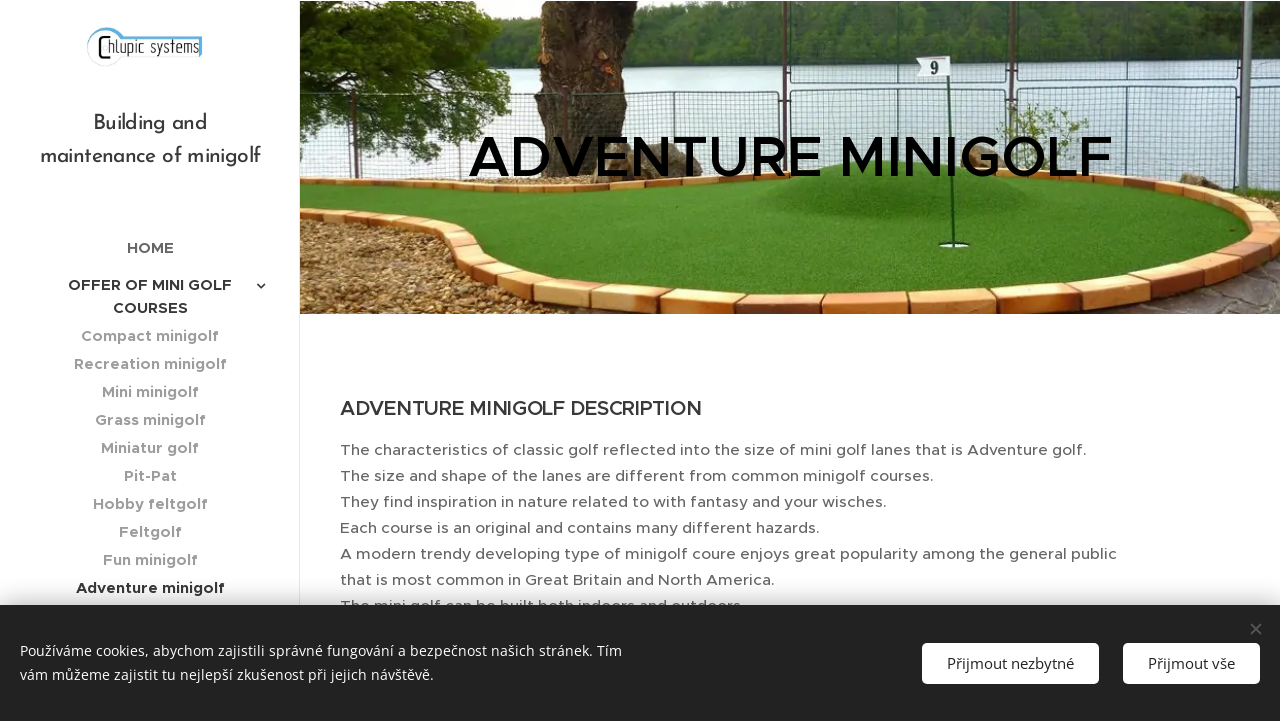

--- FILE ---
content_type: text/html; charset=UTF-8
request_url: https://www.minigolfconstruction.eu/adventure-minigolf/
body_size: 21503
content:
<!DOCTYPE html>
<html class="no-js" prefix="og: https://ogp.me/ns#" lang="cs">
<head><link rel="preconnect" href="https://duyn491kcolsw.cloudfront.net" crossorigin><link rel="preconnect" href="https://fonts.gstatic.com" crossorigin><meta charset="utf-8"><link rel="icon" href="https://duyn491kcolsw.cloudfront.net/files/2d/2di/2div3h.svg?ph=23f29bdc90" type="image/svg+xml" sizes="any"><link rel="icon" href="https://duyn491kcolsw.cloudfront.net/files/07/07f/07fzq8.svg?ph=23f29bdc90" type="image/svg+xml" sizes="16x16"><link rel="icon" href="https://duyn491kcolsw.cloudfront.net/files/1j/1j3/1j3767.ico?ph=23f29bdc90"><link rel="apple-touch-icon" href="https://duyn491kcolsw.cloudfront.net/files/1j/1j3/1j3767.ico?ph=23f29bdc90"><link rel="icon" href="https://duyn491kcolsw.cloudfront.net/files/1j/1j3/1j3767.ico?ph=23f29bdc90">
    <meta http-equiv="X-UA-Compatible" content="IE=edge">
    <title>ADVENTURE MINIGOLF CONSTRUCTION</title>
    <meta name="viewport" content="width=device-width,initial-scale=1">
    <meta name="msapplication-tap-highlight" content="no">
    
    <link href="https://duyn491kcolsw.cloudfront.net/files/0r/0rk/0rklmm.css?ph=23f29bdc90" media="print" rel="stylesheet">
    <link href="https://duyn491kcolsw.cloudfront.net/files/2e/2e5/2e5qgh.css?ph=23f29bdc90" media="screen and (min-width:100000em)" rel="stylesheet" data-type="cq" disabled>
    <link rel="stylesheet" href="https://duyn491kcolsw.cloudfront.net/files/41/41k/41kc5i.css?ph=23f29bdc90"><link rel="stylesheet" href="https://duyn491kcolsw.cloudfront.net/files/3b/3b2/3b2e8e.css?ph=23f29bdc90" media="screen and (min-width:37.5em)"><link rel="stylesheet" href="https://duyn491kcolsw.cloudfront.net/files/2v/2vp/2vpyx8.css?ph=23f29bdc90" data-wnd_color_scheme_file=""><link rel="stylesheet" href="https://duyn491kcolsw.cloudfront.net/files/34/34q/34qmjb.css?ph=23f29bdc90" data-wnd_color_scheme_desktop_file="" media="screen and (min-width:37.5em)" disabled=""><link rel="stylesheet" href="https://duyn491kcolsw.cloudfront.net/files/1j/1jo/1jorv9.css?ph=23f29bdc90" data-wnd_additive_color_file=""><link rel="stylesheet" href="https://duyn491kcolsw.cloudfront.net/files/09/092/092o1g.css?ph=23f29bdc90" data-wnd_typography_file=""><link rel="stylesheet" href="https://duyn491kcolsw.cloudfront.net/files/0n/0nj/0njnug.css?ph=23f29bdc90" data-wnd_typography_desktop_file="" media="screen and (min-width:37.5em)" disabled=""><script>(()=>{let e=!1;const t=()=>{if(!e&&window.innerWidth>=600){for(let e=0,t=document.querySelectorAll('head > link[href*="css"][media="screen and (min-width:37.5em)"]');e<t.length;e++)t[e].removeAttribute("disabled");e=!0}};t(),window.addEventListener("resize",t),"container"in document.documentElement.style||fetch(document.querySelector('head > link[data-type="cq"]').getAttribute("href")).then((e=>{e.text().then((e=>{const t=document.createElement("style");document.head.appendChild(t),t.appendChild(document.createTextNode(e)),import("https://duyn491kcolsw.cloudfront.net/client/js.polyfill/container-query-polyfill.modern.js").then((()=>{let e=setInterval((function(){document.body&&(document.body.classList.add("cq-polyfill-loaded"),clearInterval(e))}),100)}))}))}))})()</script>
<link rel="preload stylesheet" href="https://duyn491kcolsw.cloudfront.net/files/2m/2m8/2m8msc.css?ph=23f29bdc90" as="style"><meta name="description" content="We build quality Adventure mini golf courses.  An interesting and attractive version of the minigolf course. The unusual shape of the mini golf courses and a large number of original mini golf obstacles."><meta name="keywords" content=""><meta name="generator" content="Webnode 2"><meta name="apple-mobile-web-app-capable" content="no"><meta name="apple-mobile-web-app-status-bar-style" content="black"><meta name="format-detection" content="telephone=no">

<meta property="og:url" content="https://www.minigolfconstruction.eu/adventure-minigolf/"><meta property="og:title" content="ADVENTURE MINIGOLF CONSTRUCTION"><meta property="og:type" content="article"><meta property="og:description" content="We build quality Adventure mini golf courses.  An interesting and attractive version of the minigolf course. The unusual shape of the mini golf courses and a large number of original mini golf obstacles."><meta property="og:site_name" content="Minigolf construction"><meta property="og:image" content="https://23f29bdc90.clvaw-cdnwnd.com/5eb8609b3b1c40d84260bab496d03b29/200000704-e1e70e1e74/700/adventure%20minigolf-6.JPG?ph=23f29bdc90"><meta property="og:article:published_time" content="2024-08-28T00:00:00+0200"><meta name="robots" content="index,follow"><link rel="canonical" href="https://www.minigolfconstruction.eu/adventure-minigolf/"><script>window.checkAndChangeSvgColor=function(c){try{var a=document.getElementById(c);if(a){c=[["border","borderColor"],["outline","outlineColor"],["color","color"]];for(var h,b,d,f=[],e=0,m=c.length;e<m;e++)if(h=window.getComputedStyle(a)[c[e][1]].replace(/\s/g,"").match(/^rgb[a]?\(([0-9]{1,3}),([0-9]{1,3}),([0-9]{1,3})/i)){b="";for(var g=1;3>=g;g++)b+=("0"+parseInt(h[g],10).toString(16)).slice(-2);"0"===b.charAt(0)&&(d=parseInt(b.substr(0,2),16),d=Math.max(16,d),b=d.toString(16)+b.slice(-4));f.push(c[e][0]+"="+b)}if(f.length){var k=a.getAttribute("data-src"),l=k+(0>k.indexOf("?")?"?":"&")+f.join("&");a.src!=l&&(a.src=l,a.outerHTML=a.outerHTML)}}}catch(n){}};</script></head>
<body class="l wt-page ac-i l-sidebar l-d-none b-btn-r b-btn-s-l b-btn-dn b-btn-bw-1 img-d-n img-t-o img-h-z line-solid b-e-ds lbox-d c-s-n  wnd-free-bar-limited  wnd-fe"><noscript>
				<iframe
				 src="https://www.googletagmanager.com/ns.html?id=GTM-542MMSL"
				 height="0"
				 width="0"
				 style="display:none;visibility:hidden"
				 >
				 </iframe>
			</noscript>

<div class="wnd-page l-page cs-gray ac-none t-t-fs-s t-t-fw-m t-t-sp-n t-t-d-t t-s-fs-s t-s-fw-l t-s-sp-n t-s-d-n t-p-fs-s t-p-fw-s t-p-sp-n t-h-fs-m t-h-fw-s t-h-sp-n t-bq-fs-m t-bq-fw-s t-bq-sp-n t-bq-d-l t-btn-fw-l t-nav-fw-s t-pd-fw-l t-nav-tt-u">
    <div class="l-w t cf t-25">
        <div class="l-bg cf">
            <div class="s-bg-l">
                
                
            </div>
        </div>
        <header class="l-h cf">
            <div class="sw cf">
	<div class="sw-c cf"><section data-space="reset" class="s s-hn s-hn-sidebar wnd-mt-sidebar menu-default logo-sidebar sc-w   hm-claims wnd-nav-border wnd-nav-sticky">
	<div class="s-w">
		<div class="s-o">
			<div class="s-bg">
                <div class="s-bg-l">
                    
                    
                </div>
			</div>
			<div class="h-w h-f wnd-fixed">
				<div class="s-i">
					<div class="n-l">
						<div class="s-c menu-nav">
							<div class="logo-block">
								<div class="b b-l logo logo-default logo-nb brandon-grotesque logo-21 wnd-logo-with-text wnd-iar-2-1 b-ls-m" id="wnd_LogoBlock_172452508" data-wnd_mvc_type="wnd.fe.LogoBlock">
	<div class="b-l-c logo-content">
		<a class="b-l-link logo-link" href="/home/">

			<div class="b-l-image logo-image">
				<div class="b-l-image-w logo-image-cell">
                    <picture><source type="image/webp" srcset="https://23f29bdc90.clvaw-cdnwnd.com/5eb8609b3b1c40d84260bab496d03b29/200000003-52e4b52e4e/450/MINI%20GOLF.webp?ph=23f29bdc90 450w, https://23f29bdc90.clvaw-cdnwnd.com/5eb8609b3b1c40d84260bab496d03b29/200000003-52e4b52e4e/700/MINI%20GOLF.webp?ph=23f29bdc90 450w, https://23f29bdc90.clvaw-cdnwnd.com/5eb8609b3b1c40d84260bab496d03b29/200000003-52e4b52e4e/MINI%20GOLF.webp?ph=23f29bdc90 450w" sizes="(min-width: 600px) 450px, (min-width: 360px) calc(100vw * 0.8), 100vw" ><img src="https://23f29bdc90.clvaw-cdnwnd.com/5eb8609b3b1c40d84260bab496d03b29/200000002-251c2251c6/MINI%20GOLF.jpg?ph=23f29bdc90" alt="" width="450" height="218" class="wnd-logo-img" ></picture>
				</div>
			</div>

			

			<div class="b-l-br logo-br"></div>

			<div class="b-l-text logo-text-wrapper">
				<div class="b-l-text-w logo-text">
					<span class="b-l-text-c logo-text-cell">Building and maintenance of minigolf courses</span>
				</div>
			</div>

		</a>
	</div>
</div>
							</div>

                            <div class="nav-wrapper">

                                <div class="cart-block">
                                    
                                </div>

                                

                                <div id="menu-mobile">
                                    <a href="#" id="menu-submit"><span></span>Menu</a>
                                </div>

                                <div id="menu-block">
                                    <nav id="menu" data-type="vertical"><div class="menu-font menu-wrapper">
	<a href="#" class="menu-close" rel="nofollow" title="Close Menu"></a>
	<ul role="menubar" aria-label="Menu" class="level-1">
		<li role="none" class="wnd-homepage">
			<a class="menu-item" role="menuitem" href="/home/"><span class="menu-item-text">Home</span></a>
			
		</li><li role="none" class="wnd-active-path wnd-with-submenu">
			<a class="menu-item" role="menuitem" href="/mini-golf-courses/"><span class="menu-item-text">Offer of mini golf courses  </span></a>
			<ul role="menubar" aria-label="Menu" class="level-2">
		<li role="none">
			<a class="menu-item" role="menuitem" href="/compact-minigolf/"><span class="menu-item-text">Compact minigolf</span></a>
			
		</li><li role="none">
			<a class="menu-item" role="menuitem" href="/hobby-minigolf/"><span class="menu-item-text">Recreation minigolf</span></a>
			
		</li><li role="none">
			<a class="menu-item" role="menuitem" href="/mini-minigolf/"><span class="menu-item-text">Mini minigolf</span></a>
			
		</li><li role="none">
			<a class="menu-item" role="menuitem" href="/grass-minigolf/"><span class="menu-item-text">Grass minigolf</span></a>
			
		</li><li role="none">
			<a class="menu-item" role="menuitem" href="/mini-golf/"><span class="menu-item-text">Miniatur golf</span></a>
			
		</li><li role="none">
			<a class="menu-item" role="menuitem" href="/pit-pat/"><span class="menu-item-text">Pit-Pat</span></a>
			
		</li><li role="none">
			<a class="menu-item" role="menuitem" href="/hobby-felt-minigolf/"><span class="menu-item-text">Hobby feltgolf</span></a>
			
		</li><li role="none">
			<a class="menu-item" role="menuitem" href="/feltgolf/"><span class="menu-item-text">Feltgolf</span></a>
			
		</li><li role="none">
			<a class="menu-item" role="menuitem" href="/fun-minigolf/"><span class="menu-item-text">Fun minigolf</span></a>
			
		</li><li role="none" class="wnd-active wnd-active-path">
			<a class="menu-item" role="menuitem" href="/adventure-minigolf/"><span class="menu-item-text">Adventure minigolf</span></a>
			
		</li><li role="none">
			<a class="menu-item" role="menuitem" href="/black-light-minigolf/"><span class="menu-item-text">Black light minigolf</span></a>
			
		</li>
	</ul>
		</li><li role="none">
			<a class="menu-item" role="menuitem" href="/minigolf-accessories/"><span class="menu-item-text">Minigolf accessories</span></a>
			
		</li><li role="none" class="wnd-with-submenu">
			<a class="menu-item" role="menuitem" href="/mini-golf-obstacles/"><span class="menu-item-text">Mini golf obstacles </span></a>
			<ul role="menubar" aria-label="Menu" class="level-2">
		<li role="none">
			<a class="menu-item" role="menuitem" href="/minigolf-obstacles/"><span class="menu-item-text">Fun minigolf obstacles</span></a>
			
		</li><li role="none">
			<a class="menu-item" role="menuitem" href="/minigolf-repair/"><span class="menu-item-text">Minigolf repair</span></a>
			
		</li>
	</ul>
		</li><li role="none">
			<a class="menu-item" role="menuitem" href="/minigolf-contact/"><span class="menu-item-text">Contact</span></a>
			
		</li>
	</ul>
	<span class="more-text">Více</span>
</div></nav>
                                    <div class="scrollup"></div>
                                    <div class="scrolldown"></div>
                                </div>

                            </div>
						</div>
					</div>
				</div>
			</div>
		</div>
	</div>
</section></div>
</div>
        </header>
        <main class="l-m cf">
            <div class="sw cf">
	<div class="sw-c cf"><section class="s s-hm s-hm-claims cf sc-m wnd-background-image  wnd-w-narrow wnd-s-high wnd-h-auto wnd-nh-m wnd-p-cc">
	<div class="s-w cf">
		<div class="s-o cf">
			<div class="s-bg">
                <div class="s-bg-l wnd-background-image fx-none bgpos-center-center bgatt-scroll">
                    <picture><source type="image/webp" srcset="https://23f29bdc90.clvaw-cdnwnd.com/5eb8609b3b1c40d84260bab496d03b29/200000695-2f0ba2f0bd/700/image-crop-200000693.webp?ph=23f29bdc90 700w, https://23f29bdc90.clvaw-cdnwnd.com/5eb8609b3b1c40d84260bab496d03b29/200000695-2f0ba2f0bd/image-crop-200000693.webp?ph=23f29bdc90 1000w, https://23f29bdc90.clvaw-cdnwnd.com/5eb8609b3b1c40d84260bab496d03b29/200000695-2f0ba2f0bd/image-crop-200000693.webp?ph=23f29bdc90 2x" sizes="100vw" ><img src="https://23f29bdc90.clvaw-cdnwnd.com/5eb8609b3b1c40d84260bab496d03b29/200000694-654676546a/image-crop-200000693.jpeg?ph=23f29bdc90" width="1000" height="305" alt="" fetchpriority="high" ></picture>
                    
                </div>
			</div>
			<div class="h-c s-c">
				<div class="h-c-b">
					<div class="h-c-b-i">
						<h1 class="claim cf"><span class="sit b claim-default-inv claim-nb proxima-nova claim-56">
	<span class="sit-w"><span class="sit-c"><strong>ADVENTURE MINIGOLF</strong></span></span>
</span></h1>
					</div>
				</div>
			</div>
		</div>
	</div>
</section><section class="s s-basic cf sc-w   wnd-w-narrow wnd-s-normal wnd-h-auto">
	<div class="s-w cf">
		<div class="s-o s-fs cf">
			<div class="s-bg cf">
				<div class="s-bg-l">
                    
					
				</div>
			</div>
			<div class="s-c s-fs cf">
				<div class="ez cf wnd-no-cols">
	<div class="ez-c"><div class="b b-text cf">
	<div class="b-c b-text-c b-s b-s-t60 b-s-b60 b-cs cf"><h2><font class="wnd-font-size-70">ADVENTURE MINIGOLF DESCRIPTION</font></h2><p>The characteristics of classic golf reflected into the size of mini golf lanes that is Adventure golf.<br>The size and shape of the lanes are different from common minigolf courses.
<br>They find inspiration in nature related to with fantasy and your wisches.<br>Each course is an original and  contains many different hazards.
<br>A modern trendy developing type of minigolf coure enjoys great popularity among the general public <br>that is most common in Great Britain and North America. 
<br>The mini golf can be built both indoors and outdoors. <br></p><p>Approximate cost of outdoor adventure minigolf construction (lane area approx. 200sqm., total playground area approx
600sqm.) is 118 000,-€  (without VAT).
</p>
<p></p></div>
</div><div class="b-img b-img-lightbox b b-s cf wnd-orientation-landscape wnd-type-image img-s-n" style="margin-left:14.03%;margin-right:14.03%;" id="wnd_ImageBlock_71118">
	<a class="litebox b-img-a" href="https://23f29bdc90.clvaw-cdnwnd.com/5eb8609b3b1c40d84260bab496d03b29/200000704-e1e70e1e74/adventure%20minigolf-6.JPG?ph=23f29bdc90" width="1920" height="1080" title="Adventure minigolf course">
		<div class="b-img-w">
			<div class="b-img-c" style="padding-bottom:56.25%;text-align:center;">
                <picture><source type="image/webp" srcset="https://23f29bdc90.clvaw-cdnwnd.com/5eb8609b3b1c40d84260bab496d03b29/200001011-55aa455aa8/450/adventure%20minigolf-6.webp?ph=23f29bdc90 450w, https://23f29bdc90.clvaw-cdnwnd.com/5eb8609b3b1c40d84260bab496d03b29/200001011-55aa455aa8/700/adventure%20minigolf-6.webp?ph=23f29bdc90 700w, https://23f29bdc90.clvaw-cdnwnd.com/5eb8609b3b1c40d84260bab496d03b29/200001011-55aa455aa8/adventure%20minigolf-6.webp?ph=23f29bdc90 1920w" sizes="100vw" ><img id="wnd_ImageBlock_71118_img" src="https://23f29bdc90.clvaw-cdnwnd.com/5eb8609b3b1c40d84260bab496d03b29/200000704-e1e70e1e74/adventure%20minigolf-6.JPG?ph=23f29bdc90" alt="Adventure minigolf course" width="1920" height="1080" loading="lazy" style="top:0%;left:0%;width:100%;height:100%;position:absolute;" ></picture>
				</div>
			<div class="b-img-t">Adventure minigolf course</div>
		</div>
	</a>
</div><div class="b b-text cf">
	<div class="b-c b-text-c b-s b-s-t60 b-s-b60 b-cs cf"><h2><font class="wnd-font-size-70">ADVENTURE MINIGOLF - DIMENSIONS AND SPACE</font></h2><p>The size and shape of every lane is not firmly defined but it is based 
on the characteristics of the space is intended for the construction of 
the minigolf course (shape, size,sloping, etc.) as well as the 
requirements and ideas of the investor.<br>Therefore we recommend 
preparing a study of the future minigolf course at the beginning of your
 planning. There will be specified its design.
<br>Length of lanes approximately 3 - 15 meters.<br>The minimum recommended area for the construction of a mini golf course with 18 lanes is approx. 400 square meters.
</p><p></p></div>
</div><div class="b-img b-img-lightbox b b-s cf wnd-orientation-landscape wnd-type-image img-s-n" style="margin-left:14.04%;margin-right:14.04%;" id="wnd_ImageBlock_57506">
	<a class="litebox b-img-a" href="https://23f29bdc90.clvaw-cdnwnd.com/5eb8609b3b1c40d84260bab496d03b29/200000696-b9c60b9c62/adventuregolf%20design.jpg?ph=23f29bdc90" width="862" height="485" title="Adventure minigolf layout ">
		<div class="b-img-w">
			<div class="b-img-c" style="padding-bottom:56.26%;text-align:center;">
                <picture><source type="image/webp" srcset="https://23f29bdc90.clvaw-cdnwnd.com/5eb8609b3b1c40d84260bab496d03b29/200000697-a7b70a7b73/450/adventuregolf%20design.webp?ph=23f29bdc90 450w, https://23f29bdc90.clvaw-cdnwnd.com/5eb8609b3b1c40d84260bab496d03b29/200000697-a7b70a7b73/700/adventuregolf%20design.webp?ph=23f29bdc90 700w, https://23f29bdc90.clvaw-cdnwnd.com/5eb8609b3b1c40d84260bab496d03b29/200000697-a7b70a7b73/adventuregolf%20design.webp?ph=23f29bdc90 862w" sizes="100vw" ><img id="wnd_ImageBlock_57506_img" src="https://23f29bdc90.clvaw-cdnwnd.com/5eb8609b3b1c40d84260bab496d03b29/200000696-b9c60b9c62/adventuregolf%20design.jpg?ph=23f29bdc90" alt="Adventure minigolf layout " width="862" height="485" loading="lazy" style="top:0%;left:0%;width:100%;height:100%;position:absolute;" ></picture>
				</div>
			<div class="b-img-t">Adventure minigolf layout </div>
		</div>
	</a>
</div><div class="b b-text cf">
	<div class="b-c b-text-c b-s b-s-t60 b-s-b60 b-cs cf"><h2><font class="wnd-font-size-70">ADVENTURE MINIGOLF -&nbsp; MATERIAL AND CONSTRUCTION:</font></h2></div>
</div><div class="b b-text cf">
	<div class="b-c b-text-c b-s b-s-t60 b-s-b60 b-cs cf"><ul><li>The construction of lanes consists of a massive reinforced concrete slab is placed on a layer of compacted gravel.</li><li>The borders of the minigolf lanes are usually made of small bricks, but they can be made of stones, stakes, terrain elevations, etc.</li><li>The playing surface is made of a high-quality UV-stable artificial grass golf carpet.</li><li>Minigolf obstacles are made up of natural irregularities, stones, stakes, water or sand areas.<br></li></ul></div>
</div><div class="b b-text cf">
	<div class="b-c b-text-c b-s b-s-t60 b-s-b60 b-cs cf"><p><strong>Construction of an outdoor adventure golf course:</strong><br></p></div>
</div><div class="gal-app b-gal b b-s" id="wnd_PhotoGalleryBlock_70151" data-content="{&quot;variant&quot;:&quot;default&quot;,&quot;gridCount&quot;:4,&quot;id&quot;:&quot;wnd_PhotoGalleryBlock_70151&quot;,&quot;items&quot;:[{&quot;id&quot;:200000698,&quot;title&quot;:&quot;Minigolf - design&quot;,&quot;orientation&quot;:&quot;landscape&quot;,&quot;aspectRatio&quot;:&quot;1024:767&quot;,&quot;size&quot;:{&quot;width&quot;:1024,&quot;height&quot;:767},&quot;img&quot;:{&quot;mimeType&quot;:&quot;image/jpeg&quot;,&quot;src&quot;:&quot;https://23f29bdc90.clvaw-cdnwnd.com/5eb8609b3b1c40d84260bab496d03b29/200000698-8ed4a8ed4d/adventure%20mini%20golf%20design.jpg?ph=23f29bdc90&quot;},&quot;sources&quot;:[{&quot;mimeType&quot;:&quot;image/jpeg&quot;,&quot;sizes&quot;:[{&quot;width&quot;:450,&quot;height&quot;:337,&quot;src&quot;:&quot;https://23f29bdc90.clvaw-cdnwnd.com/5eb8609b3b1c40d84260bab496d03b29/200000698-8ed4a8ed4d/450/adventure%20mini%20golf%20design.jpg?ph=23f29bdc90&quot;},{&quot;width&quot;:700,&quot;height&quot;:524,&quot;src&quot;:&quot;https://23f29bdc90.clvaw-cdnwnd.com/5eb8609b3b1c40d84260bab496d03b29/200000698-8ed4a8ed4d/700/adventure%20mini%20golf%20design.jpg?ph=23f29bdc90&quot;},{&quot;width&quot;:1024,&quot;height&quot;:767,&quot;src&quot;:&quot;https://23f29bdc90.clvaw-cdnwnd.com/5eb8609b3b1c40d84260bab496d03b29/200000698-8ed4a8ed4d/adventure%20mini%20golf%20design.jpg?ph=23f29bdc90&quot;}]},{&quot;mimeType&quot;:&quot;image/webp&quot;,&quot;sizes&quot;:[{&quot;width&quot;:450,&quot;height&quot;:337,&quot;src&quot;:&quot;https://23f29bdc90.clvaw-cdnwnd.com/5eb8609b3b1c40d84260bab496d03b29/200000699-b4786b4789/450/adventure%20mini%20golf%20design.webp?ph=23f29bdc90&quot;},{&quot;width&quot;:700,&quot;height&quot;:524,&quot;src&quot;:&quot;https://23f29bdc90.clvaw-cdnwnd.com/5eb8609b3b1c40d84260bab496d03b29/200000699-b4786b4789/700/adventure%20mini%20golf%20design.webp?ph=23f29bdc90&quot;},{&quot;width&quot;:1024,&quot;height&quot;:767,&quot;src&quot;:&quot;https://23f29bdc90.clvaw-cdnwnd.com/5eb8609b3b1c40d84260bab496d03b29/200000699-b4786b4789/adventure%20mini%20golf%20design.webp?ph=23f29bdc90&quot;}]}]},{&quot;id&quot;:200000700,&quot;title&quot;:&quot;Minigolf - ground work&quot;,&quot;orientation&quot;:&quot;landscape&quot;,&quot;aspectRatio&quot;:&quot;4:3&quot;,&quot;size&quot;:{&quot;width&quot;:1024,&quot;height&quot;:768},&quot;img&quot;:{&quot;mimeType&quot;:&quot;image/jpeg&quot;,&quot;src&quot;:&quot;https://23f29bdc90.clvaw-cdnwnd.com/5eb8609b3b1c40d84260bab496d03b29/200000700-d652cd652f/adventure%20minigolf%20build.JPG?ph=23f29bdc90&quot;},&quot;sources&quot;:[{&quot;mimeType&quot;:&quot;image/jpeg&quot;,&quot;sizes&quot;:[{&quot;width&quot;:450,&quot;height&quot;:338,&quot;src&quot;:&quot;https://23f29bdc90.clvaw-cdnwnd.com/5eb8609b3b1c40d84260bab496d03b29/200000700-d652cd652f/450/adventure%20minigolf%20build.JPG?ph=23f29bdc90&quot;},{&quot;width&quot;:700,&quot;height&quot;:525,&quot;src&quot;:&quot;https://23f29bdc90.clvaw-cdnwnd.com/5eb8609b3b1c40d84260bab496d03b29/200000700-d652cd652f/700/adventure%20minigolf%20build.JPG?ph=23f29bdc90&quot;},{&quot;width&quot;:1024,&quot;height&quot;:768,&quot;src&quot;:&quot;https://23f29bdc90.clvaw-cdnwnd.com/5eb8609b3b1c40d84260bab496d03b29/200000700-d652cd652f/adventure%20minigolf%20build.JPG?ph=23f29bdc90&quot;}]},{&quot;mimeType&quot;:&quot;image/webp&quot;,&quot;sizes&quot;:[{&quot;width&quot;:450,&quot;height&quot;:338,&quot;src&quot;:&quot;https://23f29bdc90.clvaw-cdnwnd.com/5eb8609b3b1c40d84260bab496d03b29/200001013-8975e89763/450/adventure%20minigolf%20build.webp?ph=23f29bdc90&quot;},{&quot;width&quot;:700,&quot;height&quot;:525,&quot;src&quot;:&quot;https://23f29bdc90.clvaw-cdnwnd.com/5eb8609b3b1c40d84260bab496d03b29/200001013-8975e89763/700/adventure%20minigolf%20build.webp?ph=23f29bdc90&quot;},{&quot;width&quot;:1024,&quot;height&quot;:768,&quot;src&quot;:&quot;https://23f29bdc90.clvaw-cdnwnd.com/5eb8609b3b1c40d84260bab496d03b29/200001013-8975e89763/adventure%20minigolf%20build.webp?ph=23f29bdc90&quot;}]}]},{&quot;id&quot;:200000701,&quot;title&quot;:&quot;Minigolf- building&quot;,&quot;orientation&quot;:&quot;landscape&quot;,&quot;aspectRatio&quot;:&quot;4:3&quot;,&quot;size&quot;:{&quot;width&quot;:1024,&quot;height&quot;:768},&quot;img&quot;:{&quot;mimeType&quot;:&quot;image/jpeg&quot;,&quot;src&quot;:&quot;https://23f29bdc90.clvaw-cdnwnd.com/5eb8609b3b1c40d84260bab496d03b29/200000701-2e0e62e0e8/adventure%20mini%20golf%20build.JPG?ph=23f29bdc90&quot;},&quot;sources&quot;:[{&quot;mimeType&quot;:&quot;image/jpeg&quot;,&quot;sizes&quot;:[{&quot;width&quot;:450,&quot;height&quot;:338,&quot;src&quot;:&quot;https://23f29bdc90.clvaw-cdnwnd.com/5eb8609b3b1c40d84260bab496d03b29/200000701-2e0e62e0e8/450/adventure%20mini%20golf%20build.JPG?ph=23f29bdc90&quot;},{&quot;width&quot;:700,&quot;height&quot;:525,&quot;src&quot;:&quot;https://23f29bdc90.clvaw-cdnwnd.com/5eb8609b3b1c40d84260bab496d03b29/200000701-2e0e62e0e8/700/adventure%20mini%20golf%20build.JPG?ph=23f29bdc90&quot;},{&quot;width&quot;:1024,&quot;height&quot;:768,&quot;src&quot;:&quot;https://23f29bdc90.clvaw-cdnwnd.com/5eb8609b3b1c40d84260bab496d03b29/200000701-2e0e62e0e8/adventure%20mini%20golf%20build.JPG?ph=23f29bdc90&quot;}]},{&quot;mimeType&quot;:&quot;image/webp&quot;,&quot;sizes&quot;:[{&quot;width&quot;:450,&quot;height&quot;:338,&quot;src&quot;:&quot;https://23f29bdc90.clvaw-cdnwnd.com/5eb8609b3b1c40d84260bab496d03b29/200001014-bda5abda5e/450/adventure%20mini%20golf%20build.webp?ph=23f29bdc90&quot;},{&quot;width&quot;:700,&quot;height&quot;:525,&quot;src&quot;:&quot;https://23f29bdc90.clvaw-cdnwnd.com/5eb8609b3b1c40d84260bab496d03b29/200001014-bda5abda5e/700/adventure%20mini%20golf%20build.webp?ph=23f29bdc90&quot;},{&quot;width&quot;:1024,&quot;height&quot;:768,&quot;src&quot;:&quot;https://23f29bdc90.clvaw-cdnwnd.com/5eb8609b3b1c40d84260bab496d03b29/200001014-bda5abda5e/adventure%20mini%20golf%20build.webp?ph=23f29bdc90&quot;}]}]},{&quot;id&quot;:200000702,&quot;title&quot;:&quot;Minigolf - happy visitors&quot;,&quot;orientation&quot;:&quot;landscape&quot;,&quot;aspectRatio&quot;:&quot;4:3&quot;,&quot;size&quot;:{&quot;width&quot;:1024,&quot;height&quot;:768},&quot;img&quot;:{&quot;mimeType&quot;:&quot;image/jpeg&quot;,&quot;src&quot;:&quot;https://23f29bdc90.clvaw-cdnwnd.com/5eb8609b3b1c40d84260bab496d03b29/200000702-67cf467cf6/adventure%20golf%20build.JPG?ph=23f29bdc90&quot;},&quot;sources&quot;:[{&quot;mimeType&quot;:&quot;image/jpeg&quot;,&quot;sizes&quot;:[{&quot;width&quot;:450,&quot;height&quot;:338,&quot;src&quot;:&quot;https://23f29bdc90.clvaw-cdnwnd.com/5eb8609b3b1c40d84260bab496d03b29/200000702-67cf467cf6/450/adventure%20golf%20build.JPG?ph=23f29bdc90&quot;},{&quot;width&quot;:700,&quot;height&quot;:525,&quot;src&quot;:&quot;https://23f29bdc90.clvaw-cdnwnd.com/5eb8609b3b1c40d84260bab496d03b29/200000702-67cf467cf6/700/adventure%20golf%20build.JPG?ph=23f29bdc90&quot;},{&quot;width&quot;:1024,&quot;height&quot;:768,&quot;src&quot;:&quot;https://23f29bdc90.clvaw-cdnwnd.com/5eb8609b3b1c40d84260bab496d03b29/200000702-67cf467cf6/adventure%20golf%20build.JPG?ph=23f29bdc90&quot;}]},{&quot;mimeType&quot;:&quot;image/webp&quot;,&quot;sizes&quot;:[{&quot;width&quot;:450,&quot;height&quot;:338,&quot;src&quot;:&quot;https://23f29bdc90.clvaw-cdnwnd.com/5eb8609b3b1c40d84260bab496d03b29/200001015-3e7573e75b/450/adventure%20golf%20build.webp?ph=23f29bdc90&quot;},{&quot;width&quot;:700,&quot;height&quot;:525,&quot;src&quot;:&quot;https://23f29bdc90.clvaw-cdnwnd.com/5eb8609b3b1c40d84260bab496d03b29/200001015-3e7573e75b/700/adventure%20golf%20build.webp?ph=23f29bdc90&quot;},{&quot;width&quot;:1024,&quot;height&quot;:768,&quot;src&quot;:&quot;https://23f29bdc90.clvaw-cdnwnd.com/5eb8609b3b1c40d84260bab496d03b29/200001015-3e7573e75b/adventure%20golf%20build.webp?ph=23f29bdc90&quot;}]}]}]}">
</div></div>
</div>
			</div>
		</div>
	</div>
</section><section class="s s-basic cf sc-w   wnd-w-narrow wnd-s-normal wnd-h-auto">
	<div class="s-w cf">
		<div class="s-o s-fs cf">
			<div class="s-bg cf">
				<div class="s-bg-l">
                    
					
				</div>
			</div>
			<div class="s-c s-fs cf">
				<div class="ez cf wnd-no-cols">
	<div class="ez-c"><div class="b b-text cf">
	<div class="b-c b-text-c b-s b-s-t60 b-s-b60 b-cs cf"><h3>ADVENTURE MINIGOLF-EXAMPLES OF REALIZATIONS</h3><p></p>
</div>
</div><div class="gal-app b-gal b b-s" id="wnd_PhotoGalleryBlock_502708531" data-content="{&quot;variant&quot;:&quot;photoFeed&quot;,&quot;gridCount&quot;:4,&quot;id&quot;:&quot;wnd_PhotoGalleryBlock_502708531&quot;,&quot;items&quot;:[{&quot;id&quot;:200000719,&quot;title&quot;:&quot;Adventure golf course in Trhovky&quot;,&quot;orientation&quot;:&quot;landscape&quot;,&quot;aspectRatio&quot;:&quot;16:9&quot;,&quot;size&quot;:{&quot;width&quot;:1024,&quot;height&quot;:576},&quot;img&quot;:{&quot;mimeType&quot;:&quot;image/jpeg&quot;,&quot;src&quot;:&quot;https://23f29bdc90.clvaw-cdnwnd.com/5eb8609b3b1c40d84260bab496d03b29/200000719-5ec175ec1a/Adventure%20Minigolf-2.jpg?ph=23f29bdc90&quot;},&quot;sources&quot;:[{&quot;mimeType&quot;:&quot;image/jpeg&quot;,&quot;sizes&quot;:[{&quot;width&quot;:450,&quot;height&quot;:253,&quot;src&quot;:&quot;https://23f29bdc90.clvaw-cdnwnd.com/5eb8609b3b1c40d84260bab496d03b29/200000719-5ec175ec1a/450/Adventure%20Minigolf-2.jpg?ph=23f29bdc90&quot;},{&quot;width&quot;:700,&quot;height&quot;:394,&quot;src&quot;:&quot;https://23f29bdc90.clvaw-cdnwnd.com/5eb8609b3b1c40d84260bab496d03b29/200000719-5ec175ec1a/700/Adventure%20Minigolf-2.jpg?ph=23f29bdc90&quot;},{&quot;width&quot;:1024,&quot;height&quot;:576,&quot;src&quot;:&quot;https://23f29bdc90.clvaw-cdnwnd.com/5eb8609b3b1c40d84260bab496d03b29/200000719-5ec175ec1a/Adventure%20Minigolf-2.jpg?ph=23f29bdc90&quot;}]},{&quot;mimeType&quot;:&quot;image/webp&quot;,&quot;sizes&quot;:[{&quot;width&quot;:450,&quot;height&quot;:253,&quot;src&quot;:&quot;https://23f29bdc90.clvaw-cdnwnd.com/5eb8609b3b1c40d84260bab496d03b29/200000720-882ee882f9/450/Adventure%20Minigolf-9.webp?ph=23f29bdc90&quot;},{&quot;width&quot;:700,&quot;height&quot;:394,&quot;src&quot;:&quot;https://23f29bdc90.clvaw-cdnwnd.com/5eb8609b3b1c40d84260bab496d03b29/200000720-882ee882f9/700/Adventure%20Minigolf-9.webp?ph=23f29bdc90&quot;},{&quot;width&quot;:1024,&quot;height&quot;:576,&quot;src&quot;:&quot;https://23f29bdc90.clvaw-cdnwnd.com/5eb8609b3b1c40d84260bab496d03b29/200000720-882ee882f9/Adventure%20Minigolf-9.webp?ph=23f29bdc90&quot;}]}]},{&quot;id&quot;:200000721,&quot;title&quot;:&quot;Adventure golf course in Trhovky&quot;,&quot;orientation&quot;:&quot;landscape&quot;,&quot;aspectRatio&quot;:&quot;16:9&quot;,&quot;size&quot;:{&quot;width&quot;:1024,&quot;height&quot;:576},&quot;img&quot;:{&quot;mimeType&quot;:&quot;image/jpeg&quot;,&quot;src&quot;:&quot;https://23f29bdc90.clvaw-cdnwnd.com/5eb8609b3b1c40d84260bab496d03b29/200000721-62d6762d6a/Adventuregolf-2.jpg?ph=23f29bdc90&quot;},&quot;sources&quot;:[{&quot;mimeType&quot;:&quot;image/jpeg&quot;,&quot;sizes&quot;:[{&quot;width&quot;:450,&quot;height&quot;:253,&quot;src&quot;:&quot;https://23f29bdc90.clvaw-cdnwnd.com/5eb8609b3b1c40d84260bab496d03b29/200000721-62d6762d6a/450/Adventuregolf-2.jpg?ph=23f29bdc90&quot;},{&quot;width&quot;:700,&quot;height&quot;:394,&quot;src&quot;:&quot;https://23f29bdc90.clvaw-cdnwnd.com/5eb8609b3b1c40d84260bab496d03b29/200000721-62d6762d6a/700/Adventuregolf-2.jpg?ph=23f29bdc90&quot;},{&quot;width&quot;:1024,&quot;height&quot;:576,&quot;src&quot;:&quot;https://23f29bdc90.clvaw-cdnwnd.com/5eb8609b3b1c40d84260bab496d03b29/200000721-62d6762d6a/Adventuregolf-2.jpg?ph=23f29bdc90&quot;}]},{&quot;mimeType&quot;:&quot;image/webp&quot;,&quot;sizes&quot;:[{&quot;width&quot;:450,&quot;height&quot;:253,&quot;src&quot;:&quot;https://23f29bdc90.clvaw-cdnwnd.com/5eb8609b3b1c40d84260bab496d03b29/200000722-07fe707feb/450/Adventuregolf-7.webp?ph=23f29bdc90&quot;},{&quot;width&quot;:700,&quot;height&quot;:394,&quot;src&quot;:&quot;https://23f29bdc90.clvaw-cdnwnd.com/5eb8609b3b1c40d84260bab496d03b29/200000722-07fe707feb/700/Adventuregolf-7.webp?ph=23f29bdc90&quot;},{&quot;width&quot;:1024,&quot;height&quot;:576,&quot;src&quot;:&quot;https://23f29bdc90.clvaw-cdnwnd.com/5eb8609b3b1c40d84260bab496d03b29/200000722-07fe707feb/Adventuregolf-7.webp?ph=23f29bdc90&quot;}]}]},{&quot;id&quot;:200000723,&quot;title&quot;:&quot;Adventure golf course in P\u0159\u00edbram&quot;,&quot;orientation&quot;:&quot;landscape&quot;,&quot;aspectRatio&quot;:&quot;16:9&quot;,&quot;size&quot;:{&quot;width&quot;:1920,&quot;height&quot;:1080},&quot;img&quot;:{&quot;mimeType&quot;:&quot;image/jpeg&quot;,&quot;src&quot;:&quot;https://23f29bdc90.clvaw-cdnwnd.com/5eb8609b3b1c40d84260bab496d03b29/200000723-81e0781e0a/adventure%20mini%20golf-3.jpg?ph=23f29bdc90&quot;},&quot;sources&quot;:[{&quot;mimeType&quot;:&quot;image/jpeg&quot;,&quot;sizes&quot;:[{&quot;width&quot;:450,&quot;height&quot;:253,&quot;src&quot;:&quot;https://23f29bdc90.clvaw-cdnwnd.com/5eb8609b3b1c40d84260bab496d03b29/200000723-81e0781e0a/450/adventure%20mini%20golf-3.jpg?ph=23f29bdc90&quot;},{&quot;width&quot;:700,&quot;height&quot;:394,&quot;src&quot;:&quot;https://23f29bdc90.clvaw-cdnwnd.com/5eb8609b3b1c40d84260bab496d03b29/200000723-81e0781e0a/700/adventure%20mini%20golf-3.jpg?ph=23f29bdc90&quot;},{&quot;width&quot;:1920,&quot;height&quot;:1080,&quot;src&quot;:&quot;https://23f29bdc90.clvaw-cdnwnd.com/5eb8609b3b1c40d84260bab496d03b29/200000723-81e0781e0a/adventure%20mini%20golf-3.jpg?ph=23f29bdc90&quot;}]},{&quot;mimeType&quot;:&quot;image/webp&quot;,&quot;sizes&quot;:[{&quot;width&quot;:450,&quot;height&quot;:253,&quot;src&quot;:&quot;https://23f29bdc90.clvaw-cdnwnd.com/5eb8609b3b1c40d84260bab496d03b29/200000724-3070e30711/450/adventure%20mini%20golf-5.webp?ph=23f29bdc90&quot;},{&quot;width&quot;:700,&quot;height&quot;:394,&quot;src&quot;:&quot;https://23f29bdc90.clvaw-cdnwnd.com/5eb8609b3b1c40d84260bab496d03b29/200000724-3070e30711/700/adventure%20mini%20golf-5.webp?ph=23f29bdc90&quot;},{&quot;width&quot;:1920,&quot;height&quot;:1080,&quot;src&quot;:&quot;https://23f29bdc90.clvaw-cdnwnd.com/5eb8609b3b1c40d84260bab496d03b29/200000724-3070e30711/adventure%20mini%20golf-5.webp?ph=23f29bdc90&quot;}]}]},{&quot;id&quot;:200000725,&quot;title&quot;:&quot;Adventure golf course in P\u0159\u00edbram&quot;,&quot;orientation&quot;:&quot;landscape&quot;,&quot;aspectRatio&quot;:&quot;16:9&quot;,&quot;size&quot;:{&quot;width&quot;:1920,&quot;height&quot;:1080},&quot;img&quot;:{&quot;mimeType&quot;:&quot;image/jpeg&quot;,&quot;src&quot;:&quot;https://23f29bdc90.clvaw-cdnwnd.com/5eb8609b3b1c40d84260bab496d03b29/200000725-1335b1335e/adventuregolf-25.jpg?ph=23f29bdc90&quot;},&quot;sources&quot;:[{&quot;mimeType&quot;:&quot;image/jpeg&quot;,&quot;sizes&quot;:[{&quot;width&quot;:450,&quot;height&quot;:253,&quot;src&quot;:&quot;https://23f29bdc90.clvaw-cdnwnd.com/5eb8609b3b1c40d84260bab496d03b29/200000725-1335b1335e/450/adventuregolf-25.jpg?ph=23f29bdc90&quot;},{&quot;width&quot;:700,&quot;height&quot;:394,&quot;src&quot;:&quot;https://23f29bdc90.clvaw-cdnwnd.com/5eb8609b3b1c40d84260bab496d03b29/200000725-1335b1335e/700/adventuregolf-25.jpg?ph=23f29bdc90&quot;},{&quot;width&quot;:1920,&quot;height&quot;:1080,&quot;src&quot;:&quot;https://23f29bdc90.clvaw-cdnwnd.com/5eb8609b3b1c40d84260bab496d03b29/200000725-1335b1335e/adventuregolf-25.jpg?ph=23f29bdc90&quot;}]},{&quot;mimeType&quot;:&quot;image/webp&quot;,&quot;sizes&quot;:[{&quot;width&quot;:450,&quot;height&quot;:253,&quot;src&quot;:&quot;https://23f29bdc90.clvaw-cdnwnd.com/5eb8609b3b1c40d84260bab496d03b29/200000726-8406284065/450/adventuregolf-6.webp?ph=23f29bdc90&quot;},{&quot;width&quot;:700,&quot;height&quot;:394,&quot;src&quot;:&quot;https://23f29bdc90.clvaw-cdnwnd.com/5eb8609b3b1c40d84260bab496d03b29/200000726-8406284065/700/adventuregolf-6.webp?ph=23f29bdc90&quot;},{&quot;width&quot;:1920,&quot;height&quot;:1080,&quot;src&quot;:&quot;https://23f29bdc90.clvaw-cdnwnd.com/5eb8609b3b1c40d84260bab496d03b29/200000726-8406284065/adventuregolf-6.webp?ph=23f29bdc90&quot;}]}]},{&quot;id&quot;:200000727,&quot;title&quot;:&quot;Adventure golf course in Sedl\u010dany&quot;,&quot;orientation&quot;:&quot;landscape&quot;,&quot;aspectRatio&quot;:&quot;1024:461&quot;,&quot;size&quot;:{&quot;width&quot;:1024,&quot;height&quot;:461},&quot;img&quot;:{&quot;mimeType&quot;:&quot;image/jpeg&quot;,&quot;src&quot;:&quot;https://23f29bdc90.clvaw-cdnwnd.com/5eb8609b3b1c40d84260bab496d03b29/200000727-3695c36960/Adventure%20mini%20golf-7.jpg?ph=23f29bdc90&quot;},&quot;sources&quot;:[{&quot;mimeType&quot;:&quot;image/jpeg&quot;,&quot;sizes&quot;:[{&quot;width&quot;:450,&quot;height&quot;:203,&quot;src&quot;:&quot;https://23f29bdc90.clvaw-cdnwnd.com/5eb8609b3b1c40d84260bab496d03b29/200000727-3695c36960/450/Adventure%20mini%20golf-7.jpg?ph=23f29bdc90&quot;},{&quot;width&quot;:700,&quot;height&quot;:315,&quot;src&quot;:&quot;https://23f29bdc90.clvaw-cdnwnd.com/5eb8609b3b1c40d84260bab496d03b29/200000727-3695c36960/700/Adventure%20mini%20golf-7.jpg?ph=23f29bdc90&quot;},{&quot;width&quot;:1024,&quot;height&quot;:461,&quot;src&quot;:&quot;https://23f29bdc90.clvaw-cdnwnd.com/5eb8609b3b1c40d84260bab496d03b29/200000727-3695c36960/Adventure%20mini%20golf-7.jpg?ph=23f29bdc90&quot;}]},{&quot;mimeType&quot;:&quot;image/webp&quot;,&quot;sizes&quot;:[{&quot;width&quot;:450,&quot;height&quot;:203,&quot;src&quot;:&quot;https://23f29bdc90.clvaw-cdnwnd.com/5eb8609b3b1c40d84260bab496d03b29/200000728-ecbdbecbde/450/Adventure%20mini%20golf-53.webp?ph=23f29bdc90&quot;},{&quot;width&quot;:700,&quot;height&quot;:315,&quot;src&quot;:&quot;https://23f29bdc90.clvaw-cdnwnd.com/5eb8609b3b1c40d84260bab496d03b29/200000728-ecbdbecbde/700/Adventure%20mini%20golf-53.webp?ph=23f29bdc90&quot;},{&quot;width&quot;:1024,&quot;height&quot;:461,&quot;src&quot;:&quot;https://23f29bdc90.clvaw-cdnwnd.com/5eb8609b3b1c40d84260bab496d03b29/200000728-ecbdbecbde/Adventure%20mini%20golf-53.webp?ph=23f29bdc90&quot;}]}]},{&quot;id&quot;:200000729,&quot;title&quot;:&quot;Indoor adventure minigolf&quot;,&quot;orientation&quot;:&quot;landscape&quot;,&quot;aspectRatio&quot;:&quot;16:9&quot;,&quot;size&quot;:{&quot;width&quot;:1024,&quot;height&quot;:576},&quot;img&quot;:{&quot;mimeType&quot;:&quot;image/jpeg&quot;,&quot;src&quot;:&quot;https://23f29bdc90.clvaw-cdnwnd.com/5eb8609b3b1c40d84260bab496d03b29/200000729-9c56f9c572/indoor%20adventure%20minigolf.jpg?ph=23f29bdc90&quot;},&quot;sources&quot;:[{&quot;mimeType&quot;:&quot;image/jpeg&quot;,&quot;sizes&quot;:[{&quot;width&quot;:450,&quot;height&quot;:253,&quot;src&quot;:&quot;https://23f29bdc90.clvaw-cdnwnd.com/5eb8609b3b1c40d84260bab496d03b29/200000729-9c56f9c572/450/indoor%20adventure%20minigolf.jpg?ph=23f29bdc90&quot;},{&quot;width&quot;:700,&quot;height&quot;:394,&quot;src&quot;:&quot;https://23f29bdc90.clvaw-cdnwnd.com/5eb8609b3b1c40d84260bab496d03b29/200000729-9c56f9c572/700/indoor%20adventure%20minigolf.jpg?ph=23f29bdc90&quot;},{&quot;width&quot;:1024,&quot;height&quot;:576,&quot;src&quot;:&quot;https://23f29bdc90.clvaw-cdnwnd.com/5eb8609b3b1c40d84260bab496d03b29/200000729-9c56f9c572/indoor%20adventure%20minigolf.jpg?ph=23f29bdc90&quot;}]},{&quot;mimeType&quot;:&quot;image/webp&quot;,&quot;sizes&quot;:[{&quot;width&quot;:450,&quot;height&quot;:253,&quot;src&quot;:&quot;https://23f29bdc90.clvaw-cdnwnd.com/5eb8609b3b1c40d84260bab496d03b29/200000730-369ea369ec/450/indoor%20adventure%20minigolf.webp?ph=23f29bdc90&quot;},{&quot;width&quot;:700,&quot;height&quot;:394,&quot;src&quot;:&quot;https://23f29bdc90.clvaw-cdnwnd.com/5eb8609b3b1c40d84260bab496d03b29/200000730-369ea369ec/700/indoor%20adventure%20minigolf.webp?ph=23f29bdc90&quot;},{&quot;width&quot;:1024,&quot;height&quot;:576,&quot;src&quot;:&quot;https://23f29bdc90.clvaw-cdnwnd.com/5eb8609b3b1c40d84260bab496d03b29/200000730-369ea369ec/indoor%20adventure%20minigolf.webp?ph=23f29bdc90&quot;}]}]},{&quot;id&quot;:200000731,&quot;title&quot;:&quot;Indoor adventure minigolf&quot;,&quot;orientation&quot;:&quot;landscape&quot;,&quot;aspectRatio&quot;:&quot;16:9&quot;,&quot;size&quot;:{&quot;width&quot;:1024,&quot;height&quot;:576},&quot;img&quot;:{&quot;mimeType&quot;:&quot;image/jpeg&quot;,&quot;src&quot;:&quot;https://23f29bdc90.clvaw-cdnwnd.com/5eb8609b3b1c40d84260bab496d03b29/200000731-7e5c07e5c2/indoor%20adventuregolf.jpg?ph=23f29bdc90&quot;},&quot;sources&quot;:[{&quot;mimeType&quot;:&quot;image/jpeg&quot;,&quot;sizes&quot;:[{&quot;width&quot;:450,&quot;height&quot;:253,&quot;src&quot;:&quot;https://23f29bdc90.clvaw-cdnwnd.com/5eb8609b3b1c40d84260bab496d03b29/200000731-7e5c07e5c2/450/indoor%20adventuregolf.jpg?ph=23f29bdc90&quot;},{&quot;width&quot;:700,&quot;height&quot;:394,&quot;src&quot;:&quot;https://23f29bdc90.clvaw-cdnwnd.com/5eb8609b3b1c40d84260bab496d03b29/200000731-7e5c07e5c2/700/indoor%20adventuregolf.jpg?ph=23f29bdc90&quot;},{&quot;width&quot;:1024,&quot;height&quot;:576,&quot;src&quot;:&quot;https://23f29bdc90.clvaw-cdnwnd.com/5eb8609b3b1c40d84260bab496d03b29/200000731-7e5c07e5c2/indoor%20adventuregolf.jpg?ph=23f29bdc90&quot;}]},{&quot;mimeType&quot;:&quot;image/webp&quot;,&quot;sizes&quot;:[{&quot;width&quot;:450,&quot;height&quot;:253,&quot;src&quot;:&quot;https://23f29bdc90.clvaw-cdnwnd.com/5eb8609b3b1c40d84260bab496d03b29/200000732-0f5930f596/450/indoor%20adventuregolf.webp?ph=23f29bdc90&quot;},{&quot;width&quot;:700,&quot;height&quot;:394,&quot;src&quot;:&quot;https://23f29bdc90.clvaw-cdnwnd.com/5eb8609b3b1c40d84260bab496d03b29/200000732-0f5930f596/700/indoor%20adventuregolf.webp?ph=23f29bdc90&quot;},{&quot;width&quot;:1024,&quot;height&quot;:576,&quot;src&quot;:&quot;https://23f29bdc90.clvaw-cdnwnd.com/5eb8609b3b1c40d84260bab496d03b29/200000732-0f5930f596/indoor%20adventuregolf.webp?ph=23f29bdc90&quot;}]}]},{&quot;id&quot;:200000733,&quot;title&quot;:&quot;Indoor adventure minigolf&quot;,&quot;orientation&quot;:&quot;landscape&quot;,&quot;aspectRatio&quot;:&quot;16:9&quot;,&quot;size&quot;:{&quot;width&quot;:1024,&quot;height&quot;:576},&quot;img&quot;:{&quot;mimeType&quot;:&quot;image/jpeg&quot;,&quot;src&quot;:&quot;https://23f29bdc90.clvaw-cdnwnd.com/5eb8609b3b1c40d84260bab496d03b29/200000733-2f7742f778/indoor%20adventure%20mini%20golf.jpg?ph=23f29bdc90&quot;},&quot;sources&quot;:[{&quot;mimeType&quot;:&quot;image/jpeg&quot;,&quot;sizes&quot;:[{&quot;width&quot;:450,&quot;height&quot;:253,&quot;src&quot;:&quot;https://23f29bdc90.clvaw-cdnwnd.com/5eb8609b3b1c40d84260bab496d03b29/200000733-2f7742f778/450/indoor%20adventure%20mini%20golf.jpg?ph=23f29bdc90&quot;},{&quot;width&quot;:700,&quot;height&quot;:394,&quot;src&quot;:&quot;https://23f29bdc90.clvaw-cdnwnd.com/5eb8609b3b1c40d84260bab496d03b29/200000733-2f7742f778/700/indoor%20adventure%20mini%20golf.jpg?ph=23f29bdc90&quot;},{&quot;width&quot;:1024,&quot;height&quot;:576,&quot;src&quot;:&quot;https://23f29bdc90.clvaw-cdnwnd.com/5eb8609b3b1c40d84260bab496d03b29/200000733-2f7742f778/indoor%20adventure%20mini%20golf.jpg?ph=23f29bdc90&quot;}]},{&quot;mimeType&quot;:&quot;image/webp&quot;,&quot;sizes&quot;:[{&quot;width&quot;:450,&quot;height&quot;:253,&quot;src&quot;:&quot;https://23f29bdc90.clvaw-cdnwnd.com/5eb8609b3b1c40d84260bab496d03b29/200000734-8a48e8a491/450/indoor%20adventure%20mini%20golf.webp?ph=23f29bdc90&quot;},{&quot;width&quot;:700,&quot;height&quot;:394,&quot;src&quot;:&quot;https://23f29bdc90.clvaw-cdnwnd.com/5eb8609b3b1c40d84260bab496d03b29/200000734-8a48e8a491/700/indoor%20adventure%20mini%20golf.webp?ph=23f29bdc90&quot;},{&quot;width&quot;:1024,&quot;height&quot;:576,&quot;src&quot;:&quot;https://23f29bdc90.clvaw-cdnwnd.com/5eb8609b3b1c40d84260bab496d03b29/200000734-8a48e8a491/indoor%20adventure%20mini%20golf.webp?ph=23f29bdc90&quot;}]}]},{&quot;id&quot;:200000735,&quot;title&quot;:&quot;Indoor adventure minigolf&quot;,&quot;orientation&quot;:&quot;landscape&quot;,&quot;aspectRatio&quot;:&quot;16:9&quot;,&quot;size&quot;:{&quot;width&quot;:1024,&quot;height&quot;:576},&quot;img&quot;:{&quot;mimeType&quot;:&quot;image/jpeg&quot;,&quot;src&quot;:&quot;https://23f29bdc90.clvaw-cdnwnd.com/5eb8609b3b1c40d84260bab496d03b29/200000735-2884e28850/indoor%20adventuregolf%20seller.jpg?ph=23f29bdc90&quot;},&quot;sources&quot;:[{&quot;mimeType&quot;:&quot;image/jpeg&quot;,&quot;sizes&quot;:[{&quot;width&quot;:450,&quot;height&quot;:253,&quot;src&quot;:&quot;https://23f29bdc90.clvaw-cdnwnd.com/5eb8609b3b1c40d84260bab496d03b29/200000735-2884e28850/450/indoor%20adventuregolf%20seller.jpg?ph=23f29bdc90&quot;},{&quot;width&quot;:700,&quot;height&quot;:394,&quot;src&quot;:&quot;https://23f29bdc90.clvaw-cdnwnd.com/5eb8609b3b1c40d84260bab496d03b29/200000735-2884e28850/700/indoor%20adventuregolf%20seller.jpg?ph=23f29bdc90&quot;},{&quot;width&quot;:1024,&quot;height&quot;:576,&quot;src&quot;:&quot;https://23f29bdc90.clvaw-cdnwnd.com/5eb8609b3b1c40d84260bab496d03b29/200000735-2884e28850/indoor%20adventuregolf%20seller.jpg?ph=23f29bdc90&quot;}]},{&quot;mimeType&quot;:&quot;image/webp&quot;,&quot;sizes&quot;:[{&quot;width&quot;:450,&quot;height&quot;:253,&quot;src&quot;:&quot;https://23f29bdc90.clvaw-cdnwnd.com/5eb8609b3b1c40d84260bab496d03b29/200000736-42a6c42a6e/450/indoor%20adventuregolf%20seller.webp?ph=23f29bdc90&quot;},{&quot;width&quot;:700,&quot;height&quot;:394,&quot;src&quot;:&quot;https://23f29bdc90.clvaw-cdnwnd.com/5eb8609b3b1c40d84260bab496d03b29/200000736-42a6c42a6e/700/indoor%20adventuregolf%20seller.webp?ph=23f29bdc90&quot;},{&quot;width&quot;:1024,&quot;height&quot;:576,&quot;src&quot;:&quot;https://23f29bdc90.clvaw-cdnwnd.com/5eb8609b3b1c40d84260bab496d03b29/200000736-42a6c42a6e/indoor%20adventuregolf%20seller.webp?ph=23f29bdc90&quot;}]}]},{&quot;id&quot;:200000737,&quot;title&quot;:&quot;Adventure golf course in Vranov &quot;,&quot;orientation&quot;:&quot;landscape&quot;,&quot;aspectRatio&quot;:&quot;16:9&quot;,&quot;size&quot;:{&quot;width&quot;:1024,&quot;height&quot;:576},&quot;img&quot;:{&quot;mimeType&quot;:&quot;image/jpeg&quot;,&quot;src&quot;:&quot;https://23f29bdc90.clvaw-cdnwnd.com/5eb8609b3b1c40d84260bab496d03b29/200000737-3ec9e3eca1/Adventuregolf%20designer.jpg?ph=23f29bdc90&quot;},&quot;sources&quot;:[{&quot;mimeType&quot;:&quot;image/jpeg&quot;,&quot;sizes&quot;:[{&quot;width&quot;:450,&quot;height&quot;:253,&quot;src&quot;:&quot;https://23f29bdc90.clvaw-cdnwnd.com/5eb8609b3b1c40d84260bab496d03b29/200000737-3ec9e3eca1/450/Adventuregolf%20designer.jpg?ph=23f29bdc90&quot;},{&quot;width&quot;:700,&quot;height&quot;:394,&quot;src&quot;:&quot;https://23f29bdc90.clvaw-cdnwnd.com/5eb8609b3b1c40d84260bab496d03b29/200000737-3ec9e3eca1/700/Adventuregolf%20designer.jpg?ph=23f29bdc90&quot;},{&quot;width&quot;:1024,&quot;height&quot;:576,&quot;src&quot;:&quot;https://23f29bdc90.clvaw-cdnwnd.com/5eb8609b3b1c40d84260bab496d03b29/200000737-3ec9e3eca1/Adventuregolf%20designer.jpg?ph=23f29bdc90&quot;}]},{&quot;mimeType&quot;:&quot;image/webp&quot;,&quot;sizes&quot;:[{&quot;width&quot;:450,&quot;height&quot;:253,&quot;src&quot;:&quot;https://23f29bdc90.clvaw-cdnwnd.com/5eb8609b3b1c40d84260bab496d03b29/200000738-1ff9f1ffa3/450/Adventuregolf%20designer.webp?ph=23f29bdc90&quot;},{&quot;width&quot;:700,&quot;height&quot;:394,&quot;src&quot;:&quot;https://23f29bdc90.clvaw-cdnwnd.com/5eb8609b3b1c40d84260bab496d03b29/200000738-1ff9f1ffa3/700/Adventuregolf%20designer.webp?ph=23f29bdc90&quot;},{&quot;width&quot;:1024,&quot;height&quot;:576,&quot;src&quot;:&quot;https://23f29bdc90.clvaw-cdnwnd.com/5eb8609b3b1c40d84260bab496d03b29/200000738-1ff9f1ffa3/Adventuregolf%20designer.webp?ph=23f29bdc90&quot;}]}]},{&quot;id&quot;:200000741,&quot;title&quot;:&quot;Adventure golf course in Vranov&quot;,&quot;orientation&quot;:&quot;landscape&quot;,&quot;aspectRatio&quot;:&quot;16:9&quot;,&quot;size&quot;:{&quot;width&quot;:1024,&quot;height&quot;:576},&quot;img&quot;:{&quot;mimeType&quot;:&quot;image/jpeg&quot;,&quot;src&quot;:&quot;https://23f29bdc90.clvaw-cdnwnd.com/5eb8609b3b1c40d84260bab496d03b29/200000741-4ed0a4ed0d/adventure%20minigolf%20producer.JPG?ph=23f29bdc90&quot;},&quot;sources&quot;:[{&quot;mimeType&quot;:&quot;image/jpeg&quot;,&quot;sizes&quot;:[{&quot;width&quot;:450,&quot;height&quot;:253,&quot;src&quot;:&quot;https://23f29bdc90.clvaw-cdnwnd.com/5eb8609b3b1c40d84260bab496d03b29/200000741-4ed0a4ed0d/450/adventure%20minigolf%20producer.JPG?ph=23f29bdc90&quot;},{&quot;width&quot;:700,&quot;height&quot;:394,&quot;src&quot;:&quot;https://23f29bdc90.clvaw-cdnwnd.com/5eb8609b3b1c40d84260bab496d03b29/200000741-4ed0a4ed0d/700/adventure%20minigolf%20producer.JPG?ph=23f29bdc90&quot;},{&quot;width&quot;:1024,&quot;height&quot;:576,&quot;src&quot;:&quot;https://23f29bdc90.clvaw-cdnwnd.com/5eb8609b3b1c40d84260bab496d03b29/200000741-4ed0a4ed0d/adventure%20minigolf%20producer.JPG?ph=23f29bdc90&quot;}]},{&quot;mimeType&quot;:&quot;image/webp&quot;,&quot;sizes&quot;:[{&quot;width&quot;:450,&quot;height&quot;:253,&quot;src&quot;:&quot;https://23f29bdc90.clvaw-cdnwnd.com/5eb8609b3b1c40d84260bab496d03b29/200001016-4700d47011/450/adventure%20minigolf%20producer.webp?ph=23f29bdc90&quot;},{&quot;width&quot;:700,&quot;height&quot;:394,&quot;src&quot;:&quot;https://23f29bdc90.clvaw-cdnwnd.com/5eb8609b3b1c40d84260bab496d03b29/200001016-4700d47011/700/adventure%20minigolf%20producer.webp?ph=23f29bdc90&quot;},{&quot;width&quot;:1024,&quot;height&quot;:576,&quot;src&quot;:&quot;https://23f29bdc90.clvaw-cdnwnd.com/5eb8609b3b1c40d84260bab496d03b29/200001016-4700d47011/adventure%20minigolf%20producer.webp?ph=23f29bdc90&quot;}]}]},{&quot;id&quot;:200000739,&quot;title&quot;:&quot;Adventure golf course in Su\u0161ice&quot;,&quot;orientation&quot;:&quot;landscape&quot;,&quot;aspectRatio&quot;:&quot;16:9&quot;,&quot;size&quot;:{&quot;width&quot;:1024,&quot;height&quot;:576},&quot;img&quot;:{&quot;mimeType&quot;:&quot;image/jpeg&quot;,&quot;src&quot;:&quot;https://23f29bdc90.clvaw-cdnwnd.com/5eb8609b3b1c40d84260bab496d03b29/200000739-a18b8a18bc/adventure%20minigolf%20manufacturer.jpg?ph=23f29bdc90&quot;},&quot;sources&quot;:[{&quot;mimeType&quot;:&quot;image/jpeg&quot;,&quot;sizes&quot;:[{&quot;width&quot;:450,&quot;height&quot;:253,&quot;src&quot;:&quot;https://23f29bdc90.clvaw-cdnwnd.com/5eb8609b3b1c40d84260bab496d03b29/200000739-a18b8a18bc/450/adventure%20minigolf%20manufacturer.jpg?ph=23f29bdc90&quot;},{&quot;width&quot;:700,&quot;height&quot;:394,&quot;src&quot;:&quot;https://23f29bdc90.clvaw-cdnwnd.com/5eb8609b3b1c40d84260bab496d03b29/200000739-a18b8a18bc/700/adventure%20minigolf%20manufacturer.jpg?ph=23f29bdc90&quot;},{&quot;width&quot;:1024,&quot;height&quot;:576,&quot;src&quot;:&quot;https://23f29bdc90.clvaw-cdnwnd.com/5eb8609b3b1c40d84260bab496d03b29/200000739-a18b8a18bc/adventure%20minigolf%20manufacturer.jpg?ph=23f29bdc90&quot;}]},{&quot;mimeType&quot;:&quot;image/webp&quot;,&quot;sizes&quot;:[{&quot;width&quot;:450,&quot;height&quot;:253,&quot;src&quot;:&quot;https://23f29bdc90.clvaw-cdnwnd.com/5eb8609b3b1c40d84260bab496d03b29/200000740-2693b2693e/450/adventure%20minigolf%20manufacturer.webp?ph=23f29bdc90&quot;},{&quot;width&quot;:700,&quot;height&quot;:394,&quot;src&quot;:&quot;https://23f29bdc90.clvaw-cdnwnd.com/5eb8609b3b1c40d84260bab496d03b29/200000740-2693b2693e/700/adventure%20minigolf%20manufacturer.webp?ph=23f29bdc90&quot;},{&quot;width&quot;:1024,&quot;height&quot;:576,&quot;src&quot;:&quot;https://23f29bdc90.clvaw-cdnwnd.com/5eb8609b3b1c40d84260bab496d03b29/200000740-2693b2693e/adventure%20minigolf%20manufacturer.webp?ph=23f29bdc90&quot;}]}]}]}">
</div><div class="b b-s b-s-t150 b-s-b150 b-btn b-btn-2 wnd-align-center">
	<div class="b-btn-c i-a">
		<a class="b-btn-l" href="/minigolf-contact/" target="_blank">
			<span class="b-btn-t">I would like a quote.</span>
		</a>
	</div>
</div></div>
</div>
			</div>
		</div>
	</div>
</section></div>
</div>
        </main>
        <footer class="l-f cf">
            <div class="sw cf">
	<div class="sw-c cf"><section data-wn-border-element="s-f-border" class="s s-f s-f-basic s-f-simple sc-w   wnd-w-narrow wnd-s-normal">
	<div class="s-w">
		<div class="s-o">
			<div class="s-bg">
                <div class="s-bg-l">
                    
                    
                </div>
			</div>
			<div class="s-c s-f-l-w s-f-border">
				<div class="s-f-l b-s b-s-t0 b-s-b0">
					<div class="s-f-l-c s-f-l-c-first">
						<div class="s-f-cr"><span class="it b link">
	<span class="it-c">Czech minigolf s.r.o.</span>
</span></div>
						<div class="s-f-sf">
                            <span class="sf b">
<span class="sf-content sf-c link">Vytvořeno službou <a href="https://www.webnode.cz/?utm_source=text&utm_medium=footer&utm_content=wnd2&utm_campaign=signature" rel="noopener nofollow" target="_blank">Webnode</a></span>
</span>
                            <span class="sf-cbr link">
    <a href="#" rel="nofollow">Cookies</a>
</span>
                            
                            
                            
                        </div>
					</div>
					<div class="s-f-l-c s-f-l-c-last">
						<div class="s-f-lang lang-select cf">
	
</div>
					</div>
                    <div class="s-f-l-c s-f-l-c-currency">
                        <div class="s-f-ccy ccy-select cf">
	
</div>
                    </div>
				</div>
			</div>
		</div>
	</div>
</section></div>
</div>
        </footer>
    </div>
    <div class="wnd-free-stripe">
    <a class="wnd-free-stripe-link" target="_blank" href="https://www.webnode.com/cs/?utm_source=text&amp;utm_medium=footer&amp;utm_content=wnd2&amp;utm_campaign=signature" rel="noopener nofollow">
        <span class="wnd-free-stripe-text">Vytvořte si webové stránky zdarma!</span>
        <span class="wnd-free-stripe-logo">
            <svg xmlns="https://www.w3.org/2000/svg" width="99" height="20" viewbox="0, 0, 99, 20">
                <path d="M18.545 5.867L14.23 18.882h-1.885L9.373 9.166 6.4 18.882H4.514L.2 5.902h1.994l3.3 10.044L8.5 5.903h1.813l3.01 10.043 3.3-10.043h1.92v-.036zM57.52 10.4v8.482h-1.886v-8.447c0-1.233-.363-2.9-3.48-2.9-1.342 0-2.538.253-3.41.507v10.84H46.86V6.918c.617-.326 2.792-1.27 5.51-1.27 3.3 0 5.15 1.742 5.15 4.75zm14.5 1.957c0 5.547-3.334 6.707-6.126 6.707-2.792 0-6.09-1.16-6.09-6.707S63.1 5.65 65.893 5.65s6.127 1.16 6.127 6.707zm-1.848 0c0-3.48-1.27-5.004-4.242-5.004-2.936 0-4.205 1.523-4.205 5.004 0 3.48 1.27 5.003 4.205 5.003 2.937 0 4.242-1.523 4.242-5.003zM25.362 5.65c-5.91 0-5.693 5.51-5.693 6.888 0 5.402 3.226 6.526 5.945 6.526 1.85 0 3.37-.327 4.64-.907v-1.92c-1.087.65-2.537.978-4.46.978-2.682 0-4.277-1.088-4.277-4.677 0-3.843 1.305-5.112 3.843-5.112 3.59 0 3.808 3.77 3.808 4.387H23.62c0 .217-.036.47-.036.725 0 .326 0 .652.037.942h7.397s.036-.398.036-.906c.036-.507.218-6.925-5.692-6.925zm67.76 0c-5.91 0-5.692 5.51-5.692 6.888 0 5.402 3.226 6.526 5.945 6.526 1.85 0 3.372-.327 4.64-.907v-1.92c-1.087.65-2.537.978-4.458.978-2.683 0-4.278-1.088-4.278-4.677 0-3.843 1.304-5.112 3.842-5.112 3.59 0 3.806 3.77 3.806 4.387H91.38c0 .217-.035.47-.035.725 0 .326.036.652.036.942h7.397s.037-.398.037-.906c.036-.507.217-6.925-5.692-6.925zm-54.71 0c-.434 0-.906.036-1.34.108v1.777c.434-.073.87-.11 1.34-.11 2.865 0 4.098 1.415 4.098 4.823 0 4.64-2.212 5.148-3.843 5.148-2.285 0-3.445-.76-3.445-2.284V.936h-1.885v14.067c0 .98.363 4.097 5.293 4.097 2.14 0 5.73-.87 5.73-6.888 0-5.44-3.228-6.563-5.947-6.563zM83.297.9v14.176c0 1.522-1.16 2.284-3.444 2.284-1.63 0-3.843-.508-3.843-5.148 0-3.372 1.232-4.822 4.096-4.822.435 0 .906.036 1.34.108V5.722c-.434-.073-.87-.11-1.34-.11-2.72 0-5.946 1.16-5.946 6.563 0 5.982 3.59 6.89 5.728 6.89 4.93 0 5.294-3.155 5.294-4.098V.9h-1.886z" fill="#FFF"></path>
            </svg>
        </span>
    </a>
</div>
</div>
<section class="cb cb-dark" id="cookiebar" style="display:none;" id="cookiebar" style="display:none;">
	<div class="cb-bar cb-scrollable">
		<div class="cb-bar-c">
			<div class="cb-bar-text">Používáme cookies, abychom zajistili správné fungování a bezpečnost našich stránek. Tím vám můžeme zajistit tu nejlepší zkušenost při jejich návštěvě.</div>
			<div class="cb-bar-buttons">
				<button class="cb-button cb-close-basic" data-action="accept-necessary">
					<span class="cb-button-content">Přijmout nezbytné</span>
				</button>
				<button class="cb-button cb-close-basic" data-action="accept-all">
					<span class="cb-button-content">Přijmout vše</span>
				</button>
				
			</div>
		</div>
        <div class="cb-close cb-close-basic" data-action="accept-necessary"></div>
	</div>

	<div class="cb-popup cb-light close">
		<div class="cb-popup-c">
			<div class="cb-popup-head">
				<h3 class="cb-popup-title">Pokročilá nastavení</h3>
				<p class="cb-popup-text">Zde můžete upravit své preference ohledně cookies. Následující kategorie můžete povolit či zakázat a svůj výběr uložit.</p>
			</div>
			<div class="cb-popup-options cb-scrollable">
				<div class="cb-option">
					<input class="cb-option-input" type="checkbox" id="necessary" name="necessary" readonly="readonly" disabled="disabled" checked="checked">
                    <div class="cb-option-checkbox"></div>
                    <label class="cb-option-label" for="necessary">Nezbytné krátkodobé cookies</label>
					<div class="cb-option-text"></div>
				</div>
			</div>
			<div class="cb-popup-footer">
				<button class="cb-button cb-save-popup" data-action="advanced-save">
					<span class="cb-button-content">Uložit</span>
				</button>
			</div>
			<div class="cb-close cb-close-popup" data-action="close"></div>
		</div>
	</div>
</section>

<script src="https://duyn491kcolsw.cloudfront.net/files/3e/3em/3eml8v.js?ph=23f29bdc90" crossorigin="anonymous" type="module"></script><script>document.querySelector(".wnd-fe")&&[...document.querySelectorAll(".c")].forEach((e=>{const t=e.querySelector(".b-text:only-child");t&&""===t.querySelector(".b-text-c").innerText&&e.classList.add("column-empty")}))</script>


<script src="https://duyn491kcolsw.cloudfront.net/client.fe/js.compiled/lang.cz.2086.js?ph=23f29bdc90" crossorigin="anonymous"></script><script src="https://duyn491kcolsw.cloudfront.net/client.fe/js.compiled/compiled.multi.2-2193.js?ph=23f29bdc90" crossorigin="anonymous"></script><script>var wnd = wnd || {};wnd.$data = {"image_content_items":{"wnd_ThumbnailBlock_1":{"id":"wnd_ThumbnailBlock_1","type":"wnd.pc.ThumbnailBlock"},"wnd_HeaderSection_header_main_451325528":{"id":"wnd_HeaderSection_header_main_451325528","type":"wnd.pc.HeaderSection"},"wnd_ImageBlock_483625547":{"id":"wnd_ImageBlock_483625547","type":"wnd.pc.ImageBlock"},"wnd_Section_default_46502056":{"id":"wnd_Section_default_46502056","type":"wnd.pc.Section"},"wnd_ImageBlock_57506":{"id":"wnd_ImageBlock_57506","type":"wnd.pc.ImageBlock"},"wnd_PhotoGalleryBlock_70151":{"id":"wnd_PhotoGalleryBlock_70151","type":"wnd.pc.PhotoGalleryBlock"},"wnd_ImageBlock_71118":{"id":"wnd_ImageBlock_71118","type":"wnd.pc.ImageBlock"},"wnd_Section_photogallery_645742183":{"id":"wnd_Section_photogallery_645742183","type":"wnd.pc.Section"},"wnd_PhotoGalleryBlock_502708531":{"id":"wnd_PhotoGalleryBlock_502708531","type":"wnd.pc.PhotoGalleryBlock"},"wnd_LogoBlock_172452508":{"id":"wnd_LogoBlock_172452508","type":"wnd.pc.LogoBlock"},"wnd_FooterSection_footer_162799264":{"id":"wnd_FooterSection_footer_162799264","type":"wnd.pc.FooterSection"}},"svg_content_items":{"wnd_ImageBlock_483625547":{"id":"wnd_ImageBlock_483625547","type":"wnd.pc.ImageBlock"},"wnd_ImageBlock_57506":{"id":"wnd_ImageBlock_57506","type":"wnd.pc.ImageBlock"},"wnd_ImageBlock_71118":{"id":"wnd_ImageBlock_71118","type":"wnd.pc.ImageBlock"},"wnd_LogoBlock_172452508":{"id":"wnd_LogoBlock_172452508","type":"wnd.pc.LogoBlock"}},"content_items":[],"eshopSettings":{"ESHOP_SETTINGS_DISPLAY_PRICE_WITHOUT_VAT":false,"ESHOP_SETTINGS_DISPLAY_ADDITIONAL_VAT":false,"ESHOP_SETTINGS_DISPLAY_SHIPPING_COST":false},"project_info":{"isMultilanguage":false,"isMulticurrency":false,"eshop_tax_enabled":"1","country_code":"cz","contact_state":null,"eshop_tax_type":"VAT","eshop_discounts":false,"graphQLURL":"https:\/\/minigolfconstruction.eu\/servers\/graphql\/","iubendaSettings":{"cookieBarCode":"","cookiePolicyCode":"","privacyPolicyCode":"","termsAndConditionsCode":""}}};</script><script>wnd.$system = {"fileSystemType":"aws_s3","localFilesPath":"https:\/\/www.minigolfconstruction.eu\/_files\/","awsS3FilesPath":"https:\/\/23f29bdc90.clvaw-cdnwnd.com\/5eb8609b3b1c40d84260bab496d03b29\/","staticFiles":"https:\/\/duyn491kcolsw.cloudfront.net\/files","isCms":false,"staticCDNServers":["https:\/\/duyn491kcolsw.cloudfront.net\/"],"fileUploadAllowExtension":["jpg","jpeg","jfif","png","gif","bmp","ico","svg","webp","tiff","pdf","doc","docx","ppt","pptx","pps","ppsx","odt","xls","xlsx","txt","rtf","mp3","wma","wav","ogg","amr","flac","m4a","3gp","avi","wmv","mov","mpg","mkv","mp4","mpeg","m4v","swf","gpx","stl","csv","xml","txt","dxf","dwg","iges","igs","step","stp"],"maxUserFormFileLimit":4194304,"frontendLanguage":"cz","backendLanguage":"cz","frontendLanguageId":"1","page":{"id":200001283,"identifier":"adventure-minigolf","template":{"id":200000059,"styles":{"typography":"t-25_new","scheme":"cs-gray","additiveColor":"ac-none","acHeadings":false,"acSubheadings":false,"acIcons":true,"acOthers":false,"imageStyle":"img-d-n","imageHover":"img-h-z","imageTitle":"img-t-o","buttonStyle":"b-btn-r","buttonSize":"b-btn-s-l","buttonDecoration":"b-btn-dn","buttonBorders":"b-btn-bw-1","lineStyle":"line-solid","eshopGridItemStyle":"b-e-ds","formStyle":"default","menuType":"","menuStyle":"menu-default","lightboxStyle":"lbox-d","columnSpaces":"c-s-n","sectionWidth":"wnd-w-narrow","sectionSpace":"wnd-s-normal","layoutType":"l-sidebar","layoutDecoration":"l-d-none","background":{"default":null},"backgroundSettings":{"default":""},"typoTitleSizes":"t-t-fs-s","typoTitleWeights":"t-t-fw-m","typoTitleSpacings":"t-t-sp-n","typoTitleDecorations":"t-t-d-t","typoHeadingSizes":"t-h-fs-m","typoHeadingWeights":"t-h-fw-s","typoHeadingSpacings":"t-h-sp-n","typoSubtitleSizes":"t-s-fs-s","typoSubtitleWeights":"t-s-fw-l","typoSubtitleSpacings":"t-s-sp-n","typoSubtitleDecorations":"t-s-d-n","typoParagraphSizes":"t-p-fs-s","typoParagraphWeights":"t-p-fw-s","typoParagraphSpacings":"t-p-sp-n","typoBlockquoteSizes":"t-bq-fs-m","typoBlockquoteWeights":"t-bq-fw-s","typoBlockquoteSpacings":"t-bq-sp-n","typoBlockquoteDecorations":"t-bq-d-l","buttonWeight":"t-btn-fw-l","menuWeight":"t-nav-fw-s","productWeight":"t-pd-fw-l","menuTextTransform":"t-nav-tt-u"}},"layout":"default","name":"Adventure minigolf","html_title":"ADVENTURE MINIGOLF CONSTRUCTION","language":"cz","langId":1,"isHomepage":false,"meta_description":"We build quality Adventure mini golf courses.  An interesting and attractive version of the minigolf course. The unusual shape of the mini golf courses and a large number of original mini golf obstacles.","meta_keywords":"","header_code":"","footer_code":"","styles":{"pageBased":{"navline":{"style":{"sectionWidth":"wnd-w-wider","sectionHeight":"wnd-nh-m","sectionPosition":"wnd-na-c"}}}},"countFormsEntries":[]},"listingsPrefix":"\/l\/","productPrefix":"\/p\/","cartPrefix":"\/cart\/","checkoutPrefix":"\/checkout\/","searchPrefix":"\/search\/","isCheckout":false,"isEshop":false,"hasBlog":false,"isProductDetail":false,"isListingDetail":false,"listing_page":[],"hasEshopAnalytics":false,"gTagId":null,"gAdsId":null,"format":{"be":{"DATE_TIME":{"mask":"%d.%m.%Y %H:%M","regexp":"^(((0?[1-9]|[1,2][0-9]|3[0,1])\\.(0?[1-9]|1[0-2])\\.[0-9]{1,4})(( [0-1][0-9]| 2[0-3]):[0-5][0-9])?|(([0-9]{4}(0[1-9]|1[0-2])(0[1-9]|[1,2][0-9]|3[0,1])(0[0-9]|1[0-9]|2[0-3])[0-5][0-9][0-5][0-9])))?$"},"DATE":{"mask":"%d.%m.%Y","regexp":"^((0?[1-9]|[1,2][0-9]|3[0,1])\\.(0?[1-9]|1[0-2])\\.[0-9]{1,4})$"},"CURRENCY":{"mask":{"point":",","thousands":" ","decimals":2,"mask":"%s","zerofill":true,"ignoredZerofill":true}}},"fe":{"DATE_TIME":{"mask":"%d.%m.%Y %H:%M","regexp":"^(((0?[1-9]|[1,2][0-9]|3[0,1])\\.(0?[1-9]|1[0-2])\\.[0-9]{1,4})(( [0-1][0-9]| 2[0-3]):[0-5][0-9])?|(([0-9]{4}(0[1-9]|1[0-2])(0[1-9]|[1,2][0-9]|3[0,1])(0[0-9]|1[0-9]|2[0-3])[0-5][0-9][0-5][0-9])))?$"},"DATE":{"mask":"%d.%m.%Y","regexp":"^((0?[1-9]|[1,2][0-9]|3[0,1])\\.(0?[1-9]|1[0-2])\\.[0-9]{1,4})$"},"CURRENCY":{"mask":{"point":",","thousands":" ","decimals":2,"mask":"%s","zerofill":true,"ignoredZerofill":true}}}},"e_product":null,"listing_item":null,"feReleasedFeatures":{"dualCurrency":false,"HeurekaSatisfactionSurvey":true,"productAvailability":true},"labels":{"dualCurrency.fixedRate":"","invoicesGenerator.W2EshopInvoice.alreadyPayed":"Nepla\u0165te! - Uhrazeno","invoicesGenerator.W2EshopInvoice.amount":"Mno\u017estv\u00ed:","invoicesGenerator.W2EshopInvoice.contactInfo":"Kontaktn\u00ed informace:","invoicesGenerator.W2EshopInvoice.couponCode":"K\u00f3d kup\u00f3nu","invoicesGenerator.W2EshopInvoice.customer":"Z\u00e1kazn\u00edk:","invoicesGenerator.W2EshopInvoice.dateOfIssue":"Datum vystaven\u00ed:","invoicesGenerator.W2EshopInvoice.dateOfTaxableSupply":"Datum uskute\u010dn\u011bn\u00ed pln\u011bn\u00ed:","invoicesGenerator.W2EshopInvoice.dic":"DI\u010c:","invoicesGenerator.W2EshopInvoice.discount":"Sleva","invoicesGenerator.W2EshopInvoice.dueDate":"Datum splatnosti:","invoicesGenerator.W2EshopInvoice.email":"E-mail:","invoicesGenerator.W2EshopInvoice.filenamePrefix":"Faktura-","invoicesGenerator.W2EshopInvoice.fiscalCode":"Da\u0148ov\u00fd k\u00f3d:","invoicesGenerator.W2EshopInvoice.freeShipping":"Doprava zdarma","invoicesGenerator.W2EshopInvoice.ic":"I\u010c:","invoicesGenerator.W2EshopInvoice.invoiceNo":"Faktura \u010d\u00edslo","invoicesGenerator.W2EshopInvoice.invoiceNoTaxed":"Faktura - Da\u0148ov\u00fd doklad \u010d\u00edslo","invoicesGenerator.W2EshopInvoice.notVatPayers":"Nejsem pl\u00e1tcem DPH","invoicesGenerator.W2EshopInvoice.orderNo":"\u010c\u00edslo objedn\u00e1vky:","invoicesGenerator.W2EshopInvoice.paymentPrice":"Cena platebn\u00ed metody:","invoicesGenerator.W2EshopInvoice.pec":"PEC:","invoicesGenerator.W2EshopInvoice.phone":"Telefon:","invoicesGenerator.W2EshopInvoice.priceExTax":"Cena bez dan\u011b:","invoicesGenerator.W2EshopInvoice.priceIncludingTax":"Cena v\u010detn\u011b dan\u011b:","invoicesGenerator.W2EshopInvoice.product":"Produkt:","invoicesGenerator.W2EshopInvoice.productNr":"\u010c\u00edslo produktu:","invoicesGenerator.W2EshopInvoice.recipientCode":"K\u00f3d p\u0159\u00edjemce:","invoicesGenerator.W2EshopInvoice.shippingAddress":"Doru\u010dovac\u00ed adresa:","invoicesGenerator.W2EshopInvoice.shippingPrice":"Cena dopravy:","invoicesGenerator.W2EshopInvoice.subtotal":"Mezisou\u010det:","invoicesGenerator.W2EshopInvoice.sum":"Celkov\u00e1 cena","invoicesGenerator.W2EshopInvoice.supplier":"Dodavatel","invoicesGenerator.W2EshopInvoice.tax":"Da\u0148:","invoicesGenerator.W2EshopInvoice.total":"Celkem:","invoicesGenerator.W2EshopInvoice.web":"Web:","wnd.errorBandwidthStorage.description":"Omlouv\u00e1me se za p\u0159\u00edpadn\u00e9 komplikace. Pokud jste majitel t\u011bchto str\u00e1nek a chcete je znovu zprovoznit, p\u0159ihlaste se pros\u00edm ke sv\u00e9mu \u00fa\u010dtu.","wnd.errorBandwidthStorage.heading":"Tento web je do\u010dasn\u011b nedostupn\u00fd (nebo ve v\u00fdstavb\u011b)","wnd.es.CheckoutShippingService.correiosDeliveryWithSpecialConditions":"CEP de destino est\u00e1 sujeito a condi\u00e7\u00f5es especiais de entrega pela ECT e ser\u00e1 realizada com o acr\u00e9scimo de at\u00e9 7 (sete) dias \u00fateis ao prazo regular.","wnd.es.CheckoutShippingService.correiosWithoutHomeDelivery":"CEP de destino est\u00e1 temporariamente sem entrega domiciliar. A entrega ser\u00e1 efetuada na ag\u00eancia indicada no Aviso de Chegada que ser\u00e1 entregue no endere\u00e7o do destinat\u00e1rio","wnd.es.ProductEdit.unit.cm":"cm","wnd.es.ProductEdit.unit.floz":"fl oz","wnd.es.ProductEdit.unit.ft":"ft","wnd.es.ProductEdit.unit.ft2":"ft\u00b2","wnd.es.ProductEdit.unit.g":"g","wnd.es.ProductEdit.unit.gal":"gal","wnd.es.ProductEdit.unit.in":"in","wnd.es.ProductEdit.unit.inventoryQuantity":"ks","wnd.es.ProductEdit.unit.inventorySize":"cm","wnd.es.ProductEdit.unit.inventorySize.cm":"cm","wnd.es.ProductEdit.unit.inventorySize.inch":"in","wnd.es.ProductEdit.unit.inventoryWeight":"kg","wnd.es.ProductEdit.unit.inventoryWeight.kg":"kg","wnd.es.ProductEdit.unit.inventoryWeight.lb":"lb","wnd.es.ProductEdit.unit.l":"l","wnd.es.ProductEdit.unit.m":"m","wnd.es.ProductEdit.unit.m2":"m\u00b2","wnd.es.ProductEdit.unit.m3":"m\u00b3","wnd.es.ProductEdit.unit.mg":"mg","wnd.es.ProductEdit.unit.ml":"ml","wnd.es.ProductEdit.unit.mm":"mm","wnd.es.ProductEdit.unit.oz":"oz","wnd.es.ProductEdit.unit.pcs":"ks","wnd.es.ProductEdit.unit.pt":"pt","wnd.es.ProductEdit.unit.qt":"qt","wnd.es.ProductEdit.unit.yd":"yd","wnd.es.ProductList.inventory.outOfStock":"Vyprod\u00e1no","wnd.fe.CheckoutFi.creditCard":"Platba kartou","wnd.fe.CheckoutSelectMethodKlarnaPlaygroundItem":"{name} testovac\u00ed \u00fa\u010det","wnd.fe.CheckoutSelectMethodZasilkovnaItem.change":"Zm\u011bnit v\u00fddejn\u00ed m\u00edsto","wnd.fe.CheckoutSelectMethodZasilkovnaItem.choose":"Zvolte si v\u00fddejn\u00ed m\u00edsto","wnd.fe.CheckoutSelectMethodZasilkovnaItem.error":"Zvolte si pros\u00edm v\u00fddejn\u00ed m\u00edsto","wnd.fe.CheckoutZipField.brInvalid":"Zadejte pros\u00edm platn\u00e9 PS\u010c ve form\u00e1tu XXXXX-XXX","wnd.fe.CookieBar.message":"Tyto str\u00e1nky pou\u017e\u00edvaj\u00ed cookies k anal\u00fdze n\u00e1v\u0161t\u011bvnosti a bezpe\u010dn\u00e9mu provozov\u00e1n\u00ed str\u00e1nek. Pou\u017e\u00edv\u00e1n\u00edm str\u00e1nek vyjad\u0159ujete souhlas s na\u0161imi pravidly pro ochranu soukrom\u00ed.","wnd.fe.FeFooter.createWebsite":"Vytvo\u0159te si webov\u00e9 str\u00e1nky zdarma!","wnd.fe.FormManager.error.file.invalidExtOrCorrupted":"Tento soubor nelze nahr\u00e1t. Je bu\u010f po\u0161kozen\u00fd, nebo jeho p\u0159\u00edpona neodpov\u00edd\u00e1 form\u00e1tu souboru.","wnd.fe.FormManager.error.file.notAllowedExtension":"Soubory s p\u0159\u00edponou \u0022{EXTENSION}\u0022 nen\u00ed mo\u017en\u00e9 nahr\u00e1t.","wnd.fe.FormManager.error.file.required":"Vyberte pros\u00edm soubor pro nahr\u00e1n\u00ed.","wnd.fe.FormManager.error.file.sizeExceeded":"Maxim\u00e1ln\u00ed velikost nahr\u00e1van\u00e9ho souboru je {SIZE} MB.","wnd.fe.FormManager.error.userChangePassword":"Hesla se neshoduj\u00ed","wnd.fe.FormManager.error.userLogin.inactiveAccount":"Va\u0161e registrace je\u0161t\u011b nebyla schv\u00e1lena, nen\u00ed mo\u017en\u00e9 se p\u0159ihl\u00e1sit!","wnd.fe.FormManager.error.userLogin.invalidLogin":"Neplatn\u00e9 u\u017eivatelsk\u00e9 jm\u00e9no nebo heslo!","wnd.fe.FreeBarBlock.buttonText":"Vytvo\u0159it str\u00e1nky","wnd.fe.FreeBarBlock.longText":"Tento web je vytvo\u0159en\u00fd pomoc\u00ed Webnode. \u003Cstrong\u003EVytvo\u0159te si vlastn\u00ed str\u00e1nky\u003C\/strong\u003E zdarma je\u0161t\u011b dnes!","wnd.fe.ListingData.shortMonthName.Apr":"Dub","wnd.fe.ListingData.shortMonthName.Aug":"Srp","wnd.fe.ListingData.shortMonthName.Dec":"Pro","wnd.fe.ListingData.shortMonthName.Feb":"\u00dano","wnd.fe.ListingData.shortMonthName.Jan":"Led","wnd.fe.ListingData.shortMonthName.Jul":"\u010cvc","wnd.fe.ListingData.shortMonthName.Jun":"\u010cvn","wnd.fe.ListingData.shortMonthName.Mar":"B\u0159e","wnd.fe.ListingData.shortMonthName.May":"Kv\u011b","wnd.fe.ListingData.shortMonthName.Nov":"Lis","wnd.fe.ListingData.shortMonthName.Oct":"\u0158\u00edj","wnd.fe.ListingData.shortMonthName.Sep":"Z\u00e1\u0159","wnd.fe.ShoppingCartManager.count.between2And4":"{COUNT} polo\u017eky","wnd.fe.ShoppingCartManager.count.moreThan5":"{COUNT} polo\u017eek","wnd.fe.ShoppingCartManager.count.one":"{COUNT} polo\u017eka","wnd.fe.ShoppingCartTable.label.itemsInStock":"Pouze {COUNT} ks k dispozici skladem","wnd.fe.ShoppingCartTable.label.itemsInStock.between2And4":"Pouze {COUNT} ks k dispozici skladem","wnd.fe.ShoppingCartTable.label.itemsInStock.moreThan5":"Pouze {COUNT} ks k dispozici skladem","wnd.fe.ShoppingCartTable.label.itemsInStock.one":"Pouze {COUNT} ks k dispozici skladem","wnd.fe.ShoppingCartTable.label.outOfStock":"Vyprod\u00e1no","wnd.fe.UserBar.logOut":"Odhl\u00e1sit","wnd.pc.BlogDetailPageZone.next":"Nov\u011bj\u0161\u00ed \u010dl\u00e1nky","wnd.pc.BlogDetailPageZone.previous":"Star\u0161\u00ed \u010dl\u00e1nky","wnd.pc.ContactInfoBlock.placeholder.infoMail":"Nap\u0159. kontakt@example.com","wnd.pc.ContactInfoBlock.placeholder.infoPhone":"Nap\u0159. +420 123 456 789","wnd.pc.ContactInfoBlock.placeholder.infoText":"Nap\u0159. Otev\u0159eno denn\u011b 8:00 - 16:00","wnd.pc.CookieBar.button.advancedClose":"Zav\u0159\u00edt","wnd.pc.CookieBar.button.advancedOpen":"Otev\u0159\u00edt pokro\u010dil\u00e1 nastaven\u00ed","wnd.pc.CookieBar.button.advancedSave":"Ulo\u017eit","wnd.pc.CookieBar.link.disclosure":"Disclosure","wnd.pc.CookieBar.title.advanced":"Pokro\u010dil\u00e1 nastaven\u00ed","wnd.pc.CookieBar.title.option.functional":"Funk\u010dn\u00ed cookies","wnd.pc.CookieBar.title.option.marketing":"Marketingov\u00e9 cookies","wnd.pc.CookieBar.title.option.necessary":"Nezbytn\u00e9 kr\u00e1tkodob\u00e9 cookies","wnd.pc.CookieBar.title.option.performance":"V\u00fdkonnostn\u00ed cookies","wnd.pc.CookieBarReopenBlock.text":"Cookies","wnd.pc.FileBlock.download":"ST\u00c1HNOUT","wnd.pc.FormBlock.action.defaultMessage.text":"Formul\u00e1\u0159 byl \u00fasp\u011b\u0161n\u011b odesl\u00e1n.","wnd.pc.FormBlock.action.defaultMessage.title":"D\u011bkujeme!","wnd.pc.FormBlock.action.invisibleCaptchaInfoText":"Tato str\u00e1nka je chr\u00e1n\u011bn\u00e1 slu\u017ebou reCAPTCHA, na kterou se vztahuj\u00ed \u003Clink1\u003EZ\u00e1sady ochrany osobn\u00edch \u00fadaj\u016f\u003C\/link1\u003E a \u003Clink2\u003ESmluvn\u00ed podm\u00ednky\u003C\/link2\u003E spole\u010dnosti Google.","wnd.pc.FormBlock.action.submitBlockedDisabledBecauseSiteSecurity":"Formul\u00e1\u0159 nelze odeslat (provozovatel str\u00e1nek zablokoval va\u0161i lokalitu).","wnd.pc.FormBlock.mail.value.no":"Ne","wnd.pc.FormBlock.mail.value.yes":"Ano","wnd.pc.FreeBarBlock.longText":"wnd.pc.FreeBarBlock.longText","wnd.pc.FreeBarBlock.text":"Vytvo\u0159eno slu\u017ebou","wnd.pc.ListingDetailPageZone.next":"N\u00e1sleduj\u00edc\u00ed","wnd.pc.ListingDetailPageZone.previous":"P\u0159edchoz\u00ed","wnd.pc.ListingItemCopy.namePrefix":"Kopie z","wnd.pc.MenuBlock.closeSubmenu":"Zav\u0159\u00edt submenu","wnd.pc.MenuBlock.openSubmenu":"Otev\u0159it submenu","wnd.pc.Option.defaultText":"Dal\u0161\u00ed mo\u017enost","wnd.pc.PageCopy.namePrefix":"Kopie z","wnd.pc.PhotoGalleryBlock.placeholder.text":"Tato fotogalerie neobsahuje \u017e\u00e1dn\u00e9 obr\u00e1zky.","wnd.pc.PhotoGalleryBlock.placeholder.title":"Fotogalerie","wnd.pc.ProductAddToCartBlock.addToCart":"Do ko\u0161\u00edku","wnd.pc.ProductAvailability.in14Days":"Dostupn\u00e9 do 14 dn\u016f","wnd.pc.ProductAvailability.in3Days":"Dostupn\u00e9 do 3 dn\u016f","wnd.pc.ProductAvailability.in7Days":"Dostupn\u00e9 do 7 dn\u016f","wnd.pc.ProductAvailability.inMonth":"Dostupn\u00e9 do m\u011bs\u00edce","wnd.pc.ProductAvailability.inMoreThanMonth":"Dostupn\u00e9 za v\u00edce ne\u017e m\u011bs\u00edc","wnd.pc.ProductAvailability.inStock":"Skladem","wnd.pc.ProductGalleryBlock.placeholder.text":"V t\u00e9to galerii nejsou \u017e\u00e1dn\u00e9 produkty.","wnd.pc.ProductGalleryBlock.placeholder.title":"Galerie produktu","wnd.pc.ProductItem.button.viewDetail":"Produktov\u00e1 str\u00e1nka","wnd.pc.ProductOptionGroupBlock.notSelected":"Nem\u00e1te vybr\u00e1no","wnd.pc.ProductOutOfStockBlock.label":"Vyprod\u00e1no","wnd.pc.ProductPriceBlock.prefixText":"Cena od\u00a0","wnd.pc.ProductPriceBlock.suffixText":"","wnd.pc.ProductPriceExcludingVATBlock.USContent":"cena bez DPH","wnd.pc.ProductPriceExcludingVATBlock.content":"cena v\u010detn\u011b DPH","wnd.pc.ProductShippingInformationBlock.content":"nezahrnuje cenu dopravy","wnd.pc.ProductVATInformationBlock.content":"bez DPH {PRICE}","wnd.pc.ProductsZone.label.collections":"Kategorie","wnd.pc.ProductsZone.placeholder.noProductsInCategory":"Tato kategorie je pr\u00e1zdn\u00e1. P\u0159idejte do n\u00ed produkty, nebo zvolte jinou kategorii.","wnd.pc.ProductsZone.placeholder.text":"V e-shopu zat\u00edm nem\u00e1te \u017e\u00e1dn\u00fd produkt. Klikn\u011bte na \u0022P\u0159idat produkt\u0022.","wnd.pc.ProductsZone.placeholder.title":"Produkty","wnd.pc.ProductsZoneModel.label.allCollections":"V\u0161echny produkty","wnd.pc.SearchBlock.allListingItems":"V\u0161echny \u010dl\u00e1nky","wnd.pc.SearchBlock.allPages":"V\u0161echny str\u00e1nky","wnd.pc.SearchBlock.allProducts":"V\u0161echny produkty","wnd.pc.SearchBlock.allResults":"Zobrazit v\u0161echny v\u00fdsledky","wnd.pc.SearchBlock.iconText":"Hledat","wnd.pc.SearchBlock.inputPlaceholder":"Co hled\u00e1te?","wnd.pc.SearchBlock.matchInListingItemIdentifier":"\u010cl\u00e1nek s v\u00fdrazem \u0022{IDENTIFIER}\u0022 v URL","wnd.pc.SearchBlock.matchInPageIdentifier":"Str\u00e1nka s v\u00fdrazem \u0022{IDENTIFIER}\u0022 v URL","wnd.pc.SearchBlock.noResults":"Nic jsme nena\u0161li","wnd.pc.SearchBlock.requestError":"Chyba: Nelze zobrazit dal\u0161\u00ed v\u00fdsledky, zkuste pros\u00edm obnovit str\u00e1nku, nebo \u003Clink1\u003Eklikn\u011bte sem\u003C\/link1\u003E","wnd.pc.SearchResultsZone.emptyResult":"K tomuto hled\u00e1n\u00ed jsme nic nena\u0161li. Zkuste pros\u00edm pou\u017e\u00edt jin\u00fd v\u00fdraz.","wnd.pc.SearchResultsZone.foundProducts":"Nalezeno produkt\u016f:","wnd.pc.SearchResultsZone.listingItemsTitle":"\u010cl\u00e1nky","wnd.pc.SearchResultsZone.pagesTitle":"Str\u00e1nky","wnd.pc.SearchResultsZone.productsTitle":"Produkty","wnd.pc.SearchResultsZone.title":"V\u00fdsledky pro dotaz:","wnd.pc.SectionMsg.name.eshopCategories":"Kategorie","wnd.pc.ShoppingCartTable.label.checkout":"Objednat","wnd.pc.ShoppingCartTable.label.checkoutDisabled":"Objedn\u00e1vku nelze dokon\u010dit (nejsou dostupn\u00e9 \u017e\u00e1dn\u00e9 dopravn\u00ed nebo platebn\u00ed metody).","wnd.pc.ShoppingCartTable.label.checkoutDisabledBecauseSiteSecurity":"Objedn\u00e1vku nelze dokon\u010dit (provozovatel e-shopu zablokoval va\u0161i lokalitu).","wnd.pc.ShoppingCartTable.label.continue":"Pokra\u010dovat v n\u00e1kupu","wnd.pc.ShoppingCartTable.label.delete":"Smazat","wnd.pc.ShoppingCartTable.label.item":"Produkt","wnd.pc.ShoppingCartTable.label.price":"Cena","wnd.pc.ShoppingCartTable.label.quantity":"Mno\u017estv\u00ed","wnd.pc.ShoppingCartTable.label.sum":"Celkem","wnd.pc.ShoppingCartTable.label.totalPrice":"Celkem","wnd.pc.ShoppingCartTable.placeholder.text":"Vy to ale m\u016f\u017eete zm\u011bnit. Vyberte si z na\u0161\u00ed nab\u00eddky.","wnd.pc.ShoppingCartTable.placeholder.title":"V\u00e1\u0161 ko\u0161\u00edk je pr\u00e1zdn\u00fd.","wnd.pc.ShoppingCartTotalPriceExcludingVATBlock.label":"bez DPH","wnd.pc.ShoppingCartTotalPriceInformationBlock.label":"Nezahrnuje cenu dopravy","wnd.pc.ShoppingCartTotalPriceWithVATBlock.label":"v\u010detn\u011b DPH","wnd.pc.ShoppingCartTotalVATBlock.label":"DPH {RATE} %","wnd.pc.SystemFooterBlock.poweredByWebnode":"Vytvo\u0159eno slu\u017ebou {START_LINK}Webnode{END_LINK}","wnd.pc.UserBar.logoutText":"Odhl\u00e1sit se","wnd.pc.UserChangePasswordFormBlock.invalidRecoveryUrl":"Platnost odkazu, kter\u00fd v\u00e1m umo\u017en\u00ed zm\u011bnit heslo, ji\u017e vypr\u0161ela. Pokud chcete zaslat nov\u00fd odkaz, pokra\u010dujte pros\u00edm na str\u00e1nku {START_LINK}Zapomenut\u00e9 heslo{END_LINK}","wnd.pc.UserRecoveryFormBlock.action.defaultMessage.text":"Na va\u0161i e-mailovou adresu jsme zaslali zpr\u00e1vu s odkazem, kter\u00fd v\u00e1m umo\u017en\u00ed zm\u011bnit heslo. Pokud v\u00e1m zpr\u00e1va nep\u0159i\u0161la, zkontrolujte pros\u00edm nevy\u017e\u00e1danou po\u0161tu.","wnd.pc.UserRecoveryFormBlock.action.defaultMessage.title":"Po\u017eadavek na zm\u011bnu hesla byl odesl\u00e1n.","wnd.pc.UserRegistrationFormBlock.action.defaultMessage.text":"Va\u0161e registrace nyn\u00ed \u010dek\u00e1 na schv\u00e1len\u00ed a nen\u00ed mo\u017en\u00e9 se na str\u00e1nk\u00e1ch p\u0159ihl\u00e1sit. Jakmile v\u00e1m registraci schv\u00e1l\u00edme, za\u0161leme v\u00e1m e-mailovou zpr\u00e1vu.","wnd.pc.UserRegistrationFormBlock.action.defaultMessage.title":"D\u011bkujeme za registraci na na\u0161ich str\u00e1nk\u00e1ch.","wnd.pc.UserRegistrationFormBlock.action.successfulRegistrationMessage.text":"Va\u0161e registrace prob\u011bhla v po\u0159\u00e1dku. Nyn\u00ed se m\u016f\u017eete p\u0159ihl\u00e1sit k zam\u010den\u00fdm str\u00e1nk\u00e1m tohoto webu.","wnd.pm.AddNewPagePattern.onlineStore":"Internetov\u00fd obchod","wnd.ps.CookieBarSettingsForm.default.advancedMainText":"Zde m\u016f\u017eete upravit sv\u00e9 preference ohledn\u011b cookies. N\u00e1sleduj\u00edc\u00ed kategorie m\u016f\u017eete povolit \u010di zak\u00e1zat a sv\u016fj v\u00fdb\u011br ulo\u017eit.","wnd.ps.CookieBarSettingsForm.default.captionAcceptAll":"P\u0159ijmout v\u0161e","wnd.ps.CookieBarSettingsForm.default.captionAcceptNecessary":"P\u0159ijmout nezbytn\u00e9","wnd.ps.CookieBarSettingsForm.default.mainText":"Pou\u017e\u00edv\u00e1me cookies, abychom zajistili spr\u00e1vn\u00e9 fungov\u00e1n\u00ed a bezpe\u010dnost na\u0161ich str\u00e1nek. T\u00edm v\u00e1m m\u016f\u017eeme zajistit tu nejlep\u0161\u00ed zku\u0161enost p\u0159i jejich n\u00e1v\u0161t\u011bv\u011b.","wnd.template.checkoutSubTitle":"Choose your billing frequency and preferred payment method","wnd.templates.next":"N\u00e1sleduj\u00edc\u00ed","wnd.templates.prev":"P\u0159edchoz\u00ed","wnd.templates.readMore":"\u010c\u00edst d\u00e1le"},"fontSubset":null};</script><script>wnd.trackerConfig = {
					events: {"error":{"name":"Error"},"publish":{"name":"Publish page"},"open_premium_popup":{"name":"Open premium popup"},"publish_from_premium_popup":{"name":"Publish from premium content popup"},"upgrade_your_plan":{"name":"Upgrade your plan"},"ml_lock_page":{"name":"Lock access to page"},"ml_unlock_page":{"name":"Unlock access to page"},"ml_start_add_page_member_area":{"name":"Start - add page Member Area"},"ml_end_add_page_member_area":{"name":"End - add page Member Area"},"ml_show_activation_popup":{"name":"Show activation popup"},"ml_activation":{"name":"Member Login Activation"},"ml_deactivation":{"name":"Member Login Deactivation"},"ml_enable_require_approval":{"name":"Enable approve registration manually"},"ml_disable_require_approval":{"name":"Disable approve registration manually"},"ml_fe_member_registration":{"name":"Member Registration on FE"},"ml_fe_member_login":{"name":"Login Member"},"ml_fe_member_recovery":{"name":"Sent recovery email"},"ml_fe_member_change_password":{"name":"Change Password"},"undoredo_click_undo":{"name":"Undo\/Redo - click Undo"},"undoredo_click_redo":{"name":"Undo\/Redo - click Redo"},"add_page":{"name":"Page adding completed"},"change_page_order":{"name":"Change of page order"},"delete_page":{"name":"Page deleted"},"background_options_change":{"name":"Background setting completed"},"add_content":{"name":"Content adding completed"},"delete_content":{"name":"Content deleting completed"},"change_text":{"name":"Editing of text completed"},"add_image":{"name":"Image adding completed"},"add_photo":{"name":"Adding photo to galery completed"},"change_logo":{"name":"Logo changing completed"},"open_pages":{"name":"Open Pages"},"show_page_cms":{"name":"Show Page - CMS"},"new_section":{"name":"New section completed"},"delete_section":{"name":"Section deleting completed"},"add_video":{"name":"Video adding completed"},"add_maps":{"name":"Maps adding completed"},"add_button":{"name":"Button adding completed"},"add_file":{"name":"File adding completed"},"add_hr":{"name":"Horizontal line adding completed"},"delete_cell":{"name":"Cell deleting completed"},"delete_microtemplate":{"name":"Microtemplate deleting completed"},"add_blog_page":{"name":"Blog page adding completed"},"new_blog_post":{"name":"New blog post created"},"new_blog_recent_posts":{"name":"Blog recent posts list created"},"e_show_products_popup":{"name":"Show products popup"},"e_show_add_product":{"name":"Show add product popup"},"e_show_edit_product":{"name":"Show edit product popup"},"e_show_collections_popup":{"name":"Show collections manager popup"},"e_show_eshop_settings":{"name":"Show eshop settings popup"},"e_add_product":{"name":"Add product"},"e_edit_product":{"name":"Edit product"},"e_remove_product":{"name":"Remove product"},"e_bulk_show":{"name":"Bulk show products"},"e_bulk_hide":{"name":"Bulk hide products"},"e_bulk_remove":{"name":"Bulk remove products"},"e_move_product":{"name":"Order products"},"e_add_collection":{"name":"Add collection"},"e_rename_collection":{"name":"Rename collection"},"e_remove_collection":{"name":"Remove collection"},"e_add_product_to_collection":{"name":"Assign product to collection"},"e_remove_product_from_collection":{"name":"Unassign product from collection"},"e_move_collection":{"name":"Order collections"},"e_add_products_page":{"name":"Add products page"},"e_add_procucts_section":{"name":"Add products list section"},"e_add_products_content":{"name":"Add products list content block"},"e_change_products_zone_style":{"name":"Change style in products list"},"e_change_products_zone_collection":{"name":"Change collection in products list"},"e_show_products_zone_collection_filter":{"name":"Show collection filter in products list"},"e_hide_products_zone_collection_filter":{"name":"Hide collection filter in products list"},"e_show_product_detail_page":{"name":"Show product detail page"},"e_add_to_cart":{"name":"Add product to cart"},"e_remove_from_cart":{"name":"Remove product from cart"},"e_checkout_step":{"name":"From cart to checkout"},"e_finish_checkout":{"name":"Finish order"},"welcome_window_play_video":{"name":"Welcome window - play video"},"e_import_file":{"name":"Eshop - products import - file info"},"e_import_upload_time":{"name":"Eshop - products import - upload file duration"},"e_import_result":{"name":"Eshop - products import result"},"e_import_error":{"name":"Eshop - products import - errors"},"e_promo_blogpost":{"name":"Eshop promo - blogpost"},"e_promo_activate":{"name":"Eshop promo - activate"},"e_settings_activate":{"name":"Online store - activate"},"e_promo_hide":{"name":"Eshop promo - close"},"e_activation_popup_step":{"name":"Eshop activation popup - step"},"e_activation_popup_activate":{"name":"Eshop activation popup - activate"},"e_activation_popup_hide":{"name":"Eshop activation popup - close"},"e_deactivation":{"name":"Eshop deactivation"},"e_reactivation":{"name":"Eshop reactivation"},"e_variant_create_first":{"name":"Eshop - variants - add first variant"},"e_variant_add_option_row":{"name":"Eshop - variants - add option row"},"e_variant_remove_option_row":{"name":"Eshop - variants - remove option row"},"e_variant_activate_edit":{"name":"Eshop - variants - activate edit"},"e_variant_deactivate_edit":{"name":"Eshop - variants - deactivate edit"},"move_block_popup":{"name":"Move block - show popup"},"move_block_start":{"name":"Move block - start"},"publish_window":{"name":"Publish window"},"welcome_window_video":{"name":"Video welcome window"},"ai_assistant_aisection_popup_promo_show":{"name":"AI Assistant - show AI section Promo\/Purchase popup (Upgrade Needed)"},"ai_assistant_aisection_popup_promo_close":{"name":"AI Assistant - close AI section Promo\/Purchase popup (Upgrade Needed)"},"ai_assistant_aisection_popup_promo_submit":{"name":"AI Assistant - submit AI section Promo\/Purchase popup (Upgrade Needed)"},"ai_assistant_aisection_popup_promo_trial_show":{"name":"AI Assistant - show AI section Promo\/Purchase popup (Free Trial Offered)"},"ai_assistant_aisection_popup_promo_trial_close":{"name":"AI Assistant - close AI section Promo\/Purchase popup (Free Trial Offered)"},"ai_assistant_aisection_popup_promo_trial_submit":{"name":"AI Assistant - submit AI section Promo\/Purchase popup (Free Trial Offered)"},"ai_assistant_aisection_popup_prompt_show":{"name":"AI Assistant - show AI section Prompt popup"},"ai_assistant_aisection_popup_prompt_submit":{"name":"AI Assistant - submit AI section Prompt popup"},"ai_assistant_aisection_popup_prompt_close":{"name":"AI Assistant - close AI section Prompt popup"},"ai_assistant_aisection_popup_error_show":{"name":"AI Assistant - show AI section Error popup"},"ai_assistant_aitext_popup_promo_show":{"name":"AI Assistant - show AI text Promo\/Purchase popup (Upgrade Needed)"},"ai_assistant_aitext_popup_promo_close":{"name":"AI Assistant - close AI text Promo\/Purchase popup (Upgrade Needed)"},"ai_assistant_aitext_popup_promo_submit":{"name":"AI Assistant - submit AI text Promo\/Purchase popup (Upgrade Needed)"},"ai_assistant_aitext_popup_promo_trial_show":{"name":"AI Assistant - show AI text Promo\/Purchase popup (Free Trial Offered)"},"ai_assistant_aitext_popup_promo_trial_close":{"name":"AI Assistant - close AI text Promo\/Purchase popup (Free Trial Offered)"},"ai_assistant_aitext_popup_promo_trial_submit":{"name":"AI Assistant - submit AI text Promo\/Purchase popup (Free Trial Offered)"},"ai_assistant_aitext_popup_prompt_show":{"name":"AI Assistant - show AI text Prompt popup"},"ai_assistant_aitext_popup_prompt_submit":{"name":"AI Assistant - submit AI text Prompt popup"},"ai_assistant_aitext_popup_prompt_close":{"name":"AI Assistant - close AI text Prompt popup"},"ai_assistant_aitext_popup_error_show":{"name":"AI Assistant - show AI text Error popup"},"ai_assistant_aiedittext_popup_promo_show":{"name":"AI Assistant - show AI edit text Promo\/Purchase popup (Upgrade Needed)"},"ai_assistant_aiedittext_popup_promo_close":{"name":"AI Assistant - close AI edit text Promo\/Purchase popup (Upgrade Needed)"},"ai_assistant_aiedittext_popup_promo_submit":{"name":"AI Assistant - submit AI edit text Promo\/Purchase popup (Upgrade Needed)"},"ai_assistant_aiedittext_popup_promo_trial_show":{"name":"AI Assistant - show AI edit text Promo\/Purchase popup (Free Trial Offered)"},"ai_assistant_aiedittext_popup_promo_trial_close":{"name":"AI Assistant - close AI edit text Promo\/Purchase popup (Free Trial Offered)"},"ai_assistant_aiedittext_popup_promo_trial_submit":{"name":"AI Assistant - submit AI edit text Promo\/Purchase popup (Free Trial Offered)"},"ai_assistant_aiedittext_submit":{"name":"AI Assistant - submit AI edit text action"},"ai_assistant_aiedittext_popup_error_show":{"name":"AI Assistant - show AI edit text Error popup"},"ai_assistant_aipage_popup_promo_show":{"name":"AI Assistant - show AI page Promo\/Purchase popup (Upgrade Needed)"},"ai_assistant_aipage_popup_promo_close":{"name":"AI Assistant - close AI page Promo\/Purchase popup (Upgrade Needed)"},"ai_assistant_aipage_popup_promo_submit":{"name":"AI Assistant - submit AI page Promo\/Purchase popup (Upgrade Needed)"},"ai_assistant_aipage_popup_promo_trial_show":{"name":"AI Assistant - show AI page Promo\/Purchase popup (Free Trial Offered)"},"ai_assistant_aipage_popup_promo_trial_close":{"name":"AI Assistant - close AI page Promo\/Purchase popup (Free Trial Offered)"},"ai_assistant_aipage_popup_promo_trial_submit":{"name":"AI Assistant - submit AI page Promo\/Purchase popup (Free Trial Offered)"},"ai_assistant_aipage_popup_prompt_show":{"name":"AI Assistant - show AI page Prompt popup"},"ai_assistant_aipage_popup_prompt_submit":{"name":"AI Assistant - submit AI page Prompt popup"},"ai_assistant_aipage_popup_prompt_close":{"name":"AI Assistant - close AI page Prompt popup"},"ai_assistant_aipage_popup_error_show":{"name":"AI Assistant - show AI page Error popup"},"ai_assistant_aiblogpost_popup_promo_show":{"name":"AI Assistant - show AI blog post Promo\/Purchase popup (Upgrade Needed)"},"ai_assistant_aiblogpost_popup_promo_close":{"name":"AI Assistant - close AI blog post Promo\/Purchase popup (Upgrade Needed)"},"ai_assistant_aiblogpost_popup_promo_submit":{"name":"AI Assistant - submit AI blog post Promo\/Purchase popup (Upgrade Needed)"},"ai_assistant_aiblogpost_popup_promo_trial_show":{"name":"AI Assistant - show AI blog post Promo\/Purchase popup (Free Trial Offered)"},"ai_assistant_aiblogpost_popup_promo_trial_close":{"name":"AI Assistant - close AI blog post Promo\/Purchase popup (Free Trial Offered)"},"ai_assistant_aiblogpost_popup_promo_trial_submit":{"name":"AI Assistant - submit AI blog post Promo\/Purchase popup (Free Trial Offered)"},"ai_assistant_aiblogpost_popup_prompt_show":{"name":"AI Assistant - show AI blog post Prompt popup"},"ai_assistant_aiblogpost_popup_prompt_submit":{"name":"AI Assistant - submit AI blog post Prompt popup"},"ai_assistant_aiblogpost_popup_prompt_close":{"name":"AI Assistant - close AI blog post Prompt popup"},"ai_assistant_aiblogpost_popup_error_show":{"name":"AI Assistant - show AI blog post Error popup"},"ai_assistant_trial_used":{"name":"AI Assistant - free trial attempt used"},"ai_agent_trigger_show":{"name":"AI Agent - show trigger button"},"ai_agent_widget_open":{"name":"AI Agent - open widget"},"ai_agent_widget_close":{"name":"AI Agent - close widget"},"ai_agent_widget_submit":{"name":"AI Agent - submit message"},"ai_agent_conversation":{"name":"AI Agent - conversation"},"ai_agent_error":{"name":"AI Agent - error"},"cookiebar_accept_all":{"name":"User accepted all cookies"},"cookiebar_accept_necessary":{"name":"User accepted necessary cookies"},"publish_popup_promo_banner_show":{"name":"Promo Banner in Publish Popup:"}},
					data: {"user":{"u":0,"p":45542243,"lc":"CZ","t":"1"},"action":{"identifier":"","name":"","category":"project","platform":"WND2","version":"2-2193_2-2193"},"browser":{"url":"https:\/\/www.minigolfconstruction.eu\/adventure-minigolf\/","ua":"Mozilla\/5.0 (Macintosh; Intel Mac OS X 10_15_7) AppleWebKit\/537.36 (KHTML, like Gecko) Chrome\/131.0.0.0 Safari\/537.36; ClaudeBot\/1.0; +claudebot@anthropic.com)","referer_url":"","resolution":"","ip":"3.128.155.21"}},
					urlPrefix: "https://events.webnode.com/projects/-/events/",
					collection: "PROD",
				}</script></body>
</html>
